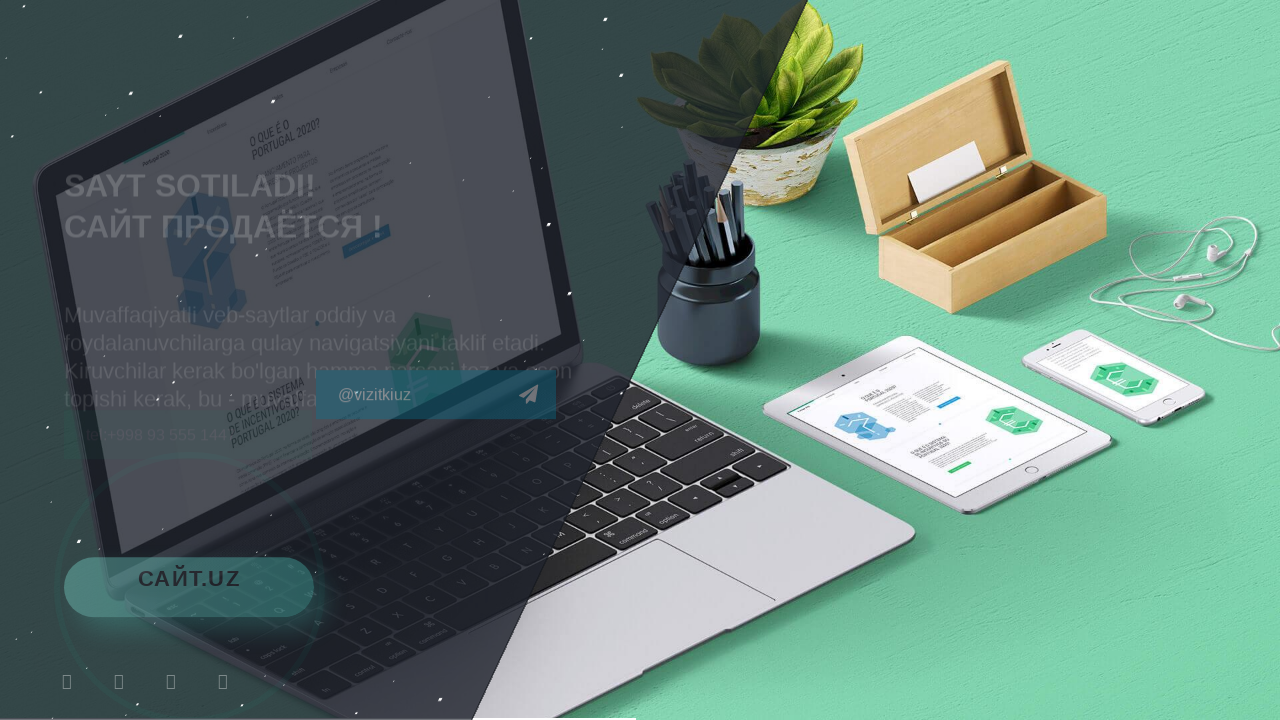

--- FILE ---
content_type: text/html; charset=utf-8
request_url: https://management.uz/?oqaytuiskx-_2
body_size: 2148
content:
<!DOCTYPE html>
<html lang="en-us" class="no-js">

<head>
	<meta charset="utf-8">
	<title></title>
	<meta name="description" content="">
	<meta name="viewport" content="width=device-width, initial-scale=1.0">
	<meta name="author" content="">

	<!-- ================= Favicon ================== -->
	<!-- Standard -->


	<!-- ============== Resources style ============== -->
	<link rel="stylesheet" href="css/style.css" />
	<link rel="stylesheet" href="https://use.fontawesome.com/releases/v5.7.2/css/all.css" />
	<link rel="stylesheet" href="https://cdnjs.cloudflare.com/ajax/libs/normalize/5.0.0/normalize.min.css">
	<!-- Modernizr runs quickly on page load to detect features -->
	<script src="js/modernizr.custom.js"></script>
</head>

<body>

	<!-- Page preloader -->
	<div id="loading">
		<div id="preloader">
			<span></span>
			<span></span>
		</div>
	</div>

	<!-- Overlay and Star effect -->
	<div class="global-overlay">
		<div class="overlay skew-part">

			<div id='stars'></div>
			<div id='stars2'></div>
			<div id='stars3'></div>

		</div>
	</div>

	<!-- START - Home/Left Part -->
	<section id="left-side">

		<!-- Your logo -->


		<div class="content">

			<h1 class="text-intro opacity-0">SAYT SOTILADI!<br>
				САЙТ ПРОДАЁТСЯ !
			</h1>

			<h2 class="text-intro opacity-0">Muvaffaqiyatli veb-saytlar oddiy va foydalanuvchilarga qulay navigatsiyani
				taklif etadi. Kiruvchilar kerak bo'lgan hamma narsani tez va oson topishi kerak, bu - muvaffaqiyat!
			</h2>
		

			<div class="container">
				<div class="row">
				

					<div class="col-sm">
						<a href="tel:+998935551447" class="button  phone text-intro opacity-0">
							tel:+998 93 555 1447
						</a> 
						<a href="https://telegram.me/vizitkiuz" target="_blank" class="button email"> @vizitkiuz</a>
					</div>
				</br>


					<div class="col-sm">
						<a href="http://xn--d1acufc5f.uz/" target="_blank" data-target="right-side"
							class="bn light-btn text-intro opacity-0">
							
							<span></span>
							<span></span>
							<span></span>
							<span></span>
							<p id="txt0"></p>


							<p id="txt2"></p>
						</a>

					</div>
				</div>

				<div class="row">
					<div class="col">
						<h2 id="txt1" class="text-intro opacity-0" style="margin-bottom:5px; margin-top:2px;"></h2> <a
							href="http://xn--80aswg.uz/" target="_blank" id="web" data-target="right-side" class="light-btn text-intro">САЙТ.UZ</a>
					</div>
				</div>

			</div>
			
		</div>

		<!-- Social icons -->
		<div class="social-icons">

			<a href="#"><i class="fa fa-facebook"></i></a>
			<a href="#"><i class="fa fa-twitter"></i></a>
			<a href="#"><i class="fa fa-google-plus"></i></a>
			<a href="#"><i class="fa fa-linkedin"></i></a>

		</div>

	</section>
	<!-- END - Home/Left Part -->

	<!-- START - More Informations/Right Part -->

	<!-- START - More Informations/Right Part -->

	<!-- Button Cross to close the More Informations/Right Part -->

	<!-- END - Newsletter Popup -->

	<!-- Root element of PhotoSwipe, the gallery. Must have class pswp. -->
	<div class="pswp" tabindex="-1" role="dialog" aria-hidden="true">

		<!-- Background of PhotoSwipe. 
	        	It's a separate element as animating opacity is faster than rgba(). -->
		<div class="pswp__bg"></div>

		<!-- Slides wrapper with overflow:hidden. -->
		<div class="pswp__scroll-wrap">

			<!-- Container that holds slides. 
		            PhotoSwipe keeps only 3 of them in the DOM to save memory.
		            Don't modify these 3 pswp__item elements, data is added later on. -->
			<div class="pswp__container">
				<div class="pswp__item"></div>
				<div class="pswp__item"></div>
				<div class="pswp__item"></div>
			</div>

			<!-- Default (PhotoSwipeUI_Default) interface on top of sliding area. Can be changed. -->
			<div class="pswp__ui pswp__ui--hidden">

				<div class="pswp__top-bar">

					<!--  Controls are self-explanatory. Order can be changed. -->

					<div class="pswp__counter"></div>

					<button class="pswp__button pswp__button--close" title="Close (Esc)"></button>

					<button class="pswp__button pswp__button--share" title="Share"></button>

					<button class="pswp__button pswp__button--fs" title="Toggle fullscreen"></button>

					<button class="pswp__button pswp__button--zoom" title="Zoom in/out"></button>

					<!-- Preloader demo http://codepen.io/dimsemenov/pen/yyBWoR -->
					<!-- element will get class pswp__preloader--active when preloader is running -->
					<div class="pswp__preloader">
						<div class="pswp__preloader__icn">
							<div class="pswp__preloader__cut">
								<div class="pswp__preloader__donut"></div>
							</div>
						</div>
					</div>

				</div>

				<div class="pswp__share-modal pswp__share-modal--hidden pswp__single-tap">
					<div class="pswp__share-tooltip"></div>
				</div>

				<button class="pswp__button pswp__button--arrow--left" title="Previous (arrow left)">
				</button>

				<button class="pswp__button pswp__button--arrow--right" title="Next (arrow right)">
				</button>

				<div class="pswp__caption">
					<div class="pswp__caption__center"></div>
				</div>

			</div>

		</div>

	</div>
	<!-- /. Root element of PhotoSwipe. Must have class pswp. -->

	<!-- ///////////////////\\\\\\\\\\\\\\\\\\\ -->
	<!-- ********** Resources jQuery ********** -->
	<!-- \\\\\\\\\\\\\\\\\\\/////////////////// -->

	<!-- * Libraries jQuery, Easing and Bootstrap - Be careful to not remove them * -->
	<script src="js/jquery.min.js"></script>
	<script src="js/jquery.easings.min.js"></script>
	<script src="js/bootstrap.min.js"></script>

	<!-- PhotoSwipe Core JS file -->
	<script src="js/velocity.min.js"></script>

	<!-- PhotoSwipe UI JS file -->
	<!-- <script src="js/velocity.ui.min.js"></script>  -->

	<!-- Newsletter plugin -->
	<script src="js/notifyMe.js"></script>

	<!-- Contact form plugin
	<script src="js/contact-me.js"></script> -->

	<!-- Slideshow/Image plugin -->
	<script src="js/vegas.js"></script>

	<!-- Scroll plugin -->
	<!-- <script src="js/jquery.mousewheel.js"></script> -->

	<!-- Custom Scrollbar plugin -->
	<!-- <script src="js/jquery.mCustomScrollbar.js"></script> -->

	<!-- Popup Newsletter Form
	<script src="js/classie.js"></script>
	<script src="js/dialogFx.js"></script> -->

	<!-- PhotoSwipe Core JS file -->
	<script src="js/photoswipe.js"></script>

	<!-- PhotoSwipe UI JS file -->
	<script src="js/photoswipe-ui-default.js"></script>

	<!-- Main JS File -->
	<script src="js/main.js"></script>

	<!--[if lt IE 10]><script type="text/javascript" src="js/placeholder.js"></script><![endif]-->

</body>

</html>

--- FILE ---
content_type: text/css
request_url: https://management.uz/css/style.css
body_size: 15669
content:
/*
* PHLY - Versatile Coming Soon Template
* Build Date: October 2015
* Author: Madeon08
* Copyright (C) 2015 Madeon08
* This is a premium product available exclusively here : http://themeforest.net/user/Madeon08/portfolio
*/
/*  TABLE OF CONTENTS
    ---------------------------
    *. @Import & Reset
    1. Generic styles
    2. Home
    3. More Informations
    4. Newsletter
    5. Contact
    6. Social Icons
    7. Footer/Copyright
    8. Media Queries
*/
/* ------------------------------------- */
/* *. @Import & Reset .................. */
/* ------------------------------------- */
/* http://bourbon.io/ Sass Mixin Library */
/* custom CSS files */
@import url(font-awesome.min.css);
@import url(ionicons.min.css);
@import url(bootstrap.min.css);
@import url(animate.css);
@import url(photoswipe.css);
@import url(default-skin/default-skin.css);
@import url(jquery.mCustomScrollbar.css);
@import url(vegas.css);

/* Google Fonts */
@import url("http://fonts.googleapis.com/css?family=Montserrat:400,700");
@import url("http://fonts.googleapis.com/css?family=Open+Sans:400,300,600,700");
@import url("https://fonts.googleapis.com/css?family=Raleway:400");
/*
* http://meyerweb.com/eric/tools/css/reset/ 
* v2.0 | 20110126
* License: none (public domain)
*/
html, body, div, span, applet, object, iframe,
h1, h2, h3, h4, h5, h6, p, blockquote, pre,
a, abbr, acronym, address, big, cite, code,
del, dfn, em, img, ins, kbd, q, s, samp,
small, strike, strong, sub, sup, tt, var,
b, u, i, center,
dl, dt, dd, ol, ul, li,
fieldset, form, label, legend,
table, caption, tbody, tfoot, thead, tr, th, td,
article, aside, canvas, details, embed,
figure, figcaption, footer, header, hgroup,
menu, nav, output, ruby, section, summary,
time, mark, audio, video {
  margin: 0;
  padding: 0;
  border: 0;
  font-size: 100%;
  font: inherit;
  vertical-align: baseline;
}

/* HTML5 display-role reset for older browsers */
article, aside, details, figcaption, figure,
footer, header, hgroup, menu, nav, section, main {
  display: block;
}

body {
  line-height: 1;
}

ol, ul {
  list-style: none;
}

blockquote, q {
  quotes: none;
}

blockquote:before, blockquote:after,
q:before, q:after {
  content: '';
  content: none;
}

table {
  border-collapse: collapse;
  border-spacing: 0;
}

/* .Phone {
  position: relative;
  display: block;
  margin: 0;
  width: 0.2em;
  height: 0.2em;
  font-size: 25vmin;
  background-color: #3498db;
  border-radius: 0.5em;
  box-shadow: 0 0 0 0em rgba(52, 152, 219, 0), 0em 0.05em 0.1em rgba(0, 0, 0, 0.2);
  -webkit-transform: translate3d(0, 0, 0) scale(1);
          transform: translate3d(0, 0, 0) scale(1);
}

.Phone::before,
.Phone::after {
  position: absolute;
  content: "";
}

.Phone::before {
  top: 0;
  left: 0;
  width: 0.2em;
  height: 0.2em;
  background-color: rgba(255, 255, 255, 0.1);
  border-radius: 100%;
  opacity: 1;
  -webkit-transform: translate3d(0, 0, 0) scale(0);
          transform: translate3d(0, 0, 0) scale(0);
}

.Phone::after {
  top: 0.05em;
  left: 0.05em;
  width: 0.1em;
  height: 0.1em;
  background: url([data-uri]);
  background-position: 50% 50%;
  background-repeat: no-repeat;
  background-size: cover;
  -webkit-transform: translate3d(0, 0, 0);
          transform: translate3d(0, 0, 0);
}

.Phone.is-animating {
  -webkit-animation: phone-outer 3000ms infinite;
          animation: phone-outer 3000ms infinite;
}
.Phone.is-animating::before {
  -webkit-animation: phone-inner 3000ms infinite;
          animation: phone-inner 3000ms infinite;
}
.Phone.is-animating::after {
  -webkit-animation: phone-icon 3000ms infinite;
          animation: phone-icon 3000ms infinite;
}

@-webkit-keyframes phone-outer {
  0% {
    -webkit-transform: translate3d(0, 0, 0) scale(1);
            transform: translate3d(0, 0, 0) scale(1);
    box-shadow: 0 0 0 0em rgba(52, 152, 219, 0), 0em 0.05em 0.1em rgba(0, 0, 0, 0.2);
  }
  33.3333% {
    -webkit-transform: translate3d(0, 0, 0) scale(1.1);
            transform: translate3d(0, 0, 0) scale(1.1);
    box-shadow: 0 0 0 0em rgba(52, 152, 219, 0.1), 0em 0.05em 0.1em rgba(0, 0, 0, 0.5);
  }
  66.6666% {
    -webkit-transform: translate3d(0, 0, 0) scale(1);
            transform: translate3d(0, 0, 0) scale(1);
    box-shadow: 0 0 0 0.5em rgba(52, 152, 219, 0), 0em 0.05em 0.1em rgba(0, 0, 0, 0.2);
  }
  100% {
    -webkit-transform: translate3d(0, 0, 0) scale(1);
            transform: translate3d(0, 0, 0) scale(1);
    box-shadow: 0 0 0 0em rgba(52, 152, 219, 0), 0em 0.05em 0.1em rgba(0, 0, 0, 0.2);
  }
}

@keyframes phone-outer {
  0% {
    -webkit-transform: translate3d(0, 0, 0) scale(1);
            transform: translate3d(0, 0, 0) scale(1);
    box-shadow: 0 0 0 0em rgba(52, 152, 219, 0), 0em 0.05em 0.1em rgba(0, 0, 0, 0.2);
  }
  33.3333% {
    -webkit-transform: translate3d(0, 0, 0) scale(1.1);
            transform: translate3d(0, 0, 0) scale(1.1);
    box-shadow: 0 0 0 0em rgba(52, 152, 219, 0.1), 0em 0.05em 0.1em rgba(0, 0, 0, 0.5);
  }
  66.6666% {
    -webkit-transform: translate3d(0, 0, 0) scale(1);
            transform: translate3d(0, 0, 0) scale(1);
    box-shadow: 0 0 0 0.5em rgba(52, 152, 219, 0), 0em 0.05em 0.1em rgba(0, 0, 0, 0.2);
  }
  100% {
    -webkit-transform: translate3d(0, 0, 0) scale(1);
            transform: translate3d(0, 0, 0) scale(1);
    box-shadow: 0 0 0 0em rgba(52, 152, 219, 0), 0em 0.05em 0.1em rgba(0, 0, 0, 0.2);
  }
}
@-webkit-keyframes phone-inner {
  0% {
    opacity: 1;
    -webkit-transform: translate3d(0, 0, 0) scale(0);
            transform: translate3d(0, 0, 0) scale(0);
  }
  33.3333% {
    opacity: 1;
    -webkit-transform: translate3d(0, 0, 0) scale(0.9);
            transform: translate3d(0, 0, 0) scale(0.9);
  }
  66.6666% {
    opacity: 0;
    -webkit-transform: translate3d(0, 0, 0) scale(0);
            transform: translate3d(0, 0, 0) scale(0);
  }
  100% {
    opacity: 0;
    -webkit-transform: translate3d(0, 0, 0) scale(0);
            transform: translate3d(0, 0, 0) scale(0);
  }
}
@keyframes phone-inner {
  0% {
    opacity: 1;
    -webkit-transform: translate3d(0, 0, 0) scale(0);
            transform: translate3d(0, 0, 0) scale(0);
  }
  33.3333% {
    opacity: 1;
    -webkit-transform: translate3d(0, 0, 0) scale(0.9);
            transform: translate3d(0, 0, 0) scale(0.9);
  }
  66.6666% {
    opacity: 0;
    -webkit-transform: translate3d(0, 0, 0) scale(0);
            transform: translate3d(0, 0, 0) scale(0);
  }
  100% {
    opacity: 0;
    -webkit-transform: translate3d(0, 0, 0) scale(0);
            transform: translate3d(0, 0, 0) scale(0);
  }
}
@-webkit-keyframes phone-icon {
  0% {
    -webkit-transform: translate3d(0em, 0, 0);
            transform: translate3d(0em, 0, 0);
  }
  2% {
    -webkit-transform: translate3d(0.01em, 0, 0);
            transform: translate3d(0.01em, 0, 0);
  }
  4% {
    -webkit-transform: translate3d(-0.01em, 0, 0);
            transform: translate3d(-0.01em, 0, 0);
  }
  6% {
    -webkit-transform: translate3d(0.01em, 0, 0);
            transform: translate3d(0.01em, 0, 0);
  }
  8% {
    -webkit-transform: translate3d(-0.01em, 0, 0);
            transform: translate3d(-0.01em, 0, 0);
  }
  10% {
    -webkit-transform: translate3d(0.01em, 0, 0);
            transform: translate3d(0.01em, 0, 0);
  }
  12% {
    -webkit-transform: translate3d(-0.01em, 0, 0);
            transform: translate3d(-0.01em, 0, 0);
  }
  14% {
    -webkit-transform: translate3d(0.01em, 0, 0);
            transform: translate3d(0.01em, 0, 0);
  }
  16% {
    -webkit-transform: translate3d(-0.01em, 0, 0);
            transform: translate3d(-0.01em, 0, 0);
  }
  18% {
    -webkit-transform: translate3d(0.01em, 0, 0);
            transform: translate3d(0.01em, 0, 0);
  }
  20% {
    -webkit-transform: translate3d(-0.01em, 0, 0);
            transform: translate3d(-0.01em, 0, 0);
  }
  22% {
    -webkit-transform: translate3d(0.01em, 0, 0);
            transform: translate3d(0.01em, 0, 0);
  }
  24% {
    -webkit-transform: translate3d(-0.01em, 0, 0);
            transform: translate3d(-0.01em, 0, 0);
  }
  26% {
    -webkit-transform: translate3d(0.01em, 0, 0);
            transform: translate3d(0.01em, 0, 0);
  }
  28% {
    -webkit-transform: translate3d(-0.01em, 0, 0);
            transform: translate3d(-0.01em, 0, 0);
  }
  30% {
    -webkit-transform: translate3d(0.01em, 0, 0);
            transform: translate3d(0.01em, 0, 0);
  }
  32% {
    -webkit-transform: translate3d(-0.01em, 0, 0);
            transform: translate3d(-0.01em, 0, 0);
  }
  34% {
    -webkit-transform: translate3d(0.01em, 0, 0);
            transform: translate3d(0.01em, 0, 0);
  }
  36% {
    -webkit-transform: translate3d(-0.01em, 0, 0);
            transform: translate3d(-0.01em, 0, 0);
  }
  38% {
    -webkit-transform: translate3d(0.01em, 0, 0);
            transform: translate3d(0.01em, 0, 0);
  }
  40% {
    -webkit-transform: translate3d(-0.01em, 0, 0);
            transform: translate3d(-0.01em, 0, 0);
  }
  42% {
    -webkit-transform: translate3d(0.01em, 0, 0);
            transform: translate3d(0.01em, 0, 0);
  }
  44% {
    -webkit-transform: translate3d(-0.01em, 0, 0);
            transform: translate3d(-0.01em, 0, 0);
  }
  46% {
    -webkit-transform: translate3d(0em, 0, 0);
            transform: translate3d(0em, 0, 0);
  }
}
@keyframes phone-icon {
  0% {
    -webkit-transform: translate3d(0em, 0, 0);
            transform: translate3d(0em, 0, 0);
  }
  2% {
    -webkit-transform: translate3d(0.01em, 0, 0);
            transform: translate3d(0.01em, 0, 0);
  }
  4% {
    -webkit-transform: translate3d(-0.01em, 0, 0);
            transform: translate3d(-0.01em, 0, 0);
  }
  6% {
    -webkit-transform: translate3d(0.01em, 0, 0);
            transform: translate3d(0.01em, 0, 0);
  }
  8% {
    -webkit-transform: translate3d(-0.01em, 0, 0);
            transform: translate3d(-0.01em, 0, 0);
  }
  10% {
    -webkit-transform: translate3d(0.01em, 0, 0);
            transform: translate3d(0.01em, 0, 0);
  }
  12% {
    -webkit-transform: translate3d(-0.01em, 0, 0);
            transform: translate3d(-0.01em, 0, 0);
  }
  14% {
    -webkit-transform: translate3d(0.01em, 0, 0);
            transform: translate3d(0.01em, 0, 0);
  }
  16% {
    -webkit-transform: translate3d(-0.01em, 0, 0);
            transform: translate3d(-0.01em, 0, 0);
  }
  18% {
    -webkit-transform: translate3d(0.01em, 0, 0);
            transform: translate3d(0.01em, 0, 0);
  }
  20% {
    -webkit-transform: translate3d(-0.01em, 0, 0);
            transform: translate3d(-0.01em, 0, 0);
  }
  22% {
    -webkit-transform: translate3d(0.01em, 0, 0);
            transform: translate3d(0.01em, 0, 0);
  }
  24% {
    -webkit-transform: translate3d(-0.01em, 0, 0);
            transform: translate3d(-0.01em, 0, 0);
  }
  26% {
    -webkit-transform: translate3d(0.01em, 0, 0);
            transform: translate3d(0.01em, 0, 0);
  }
  28% {
    -webkit-transform: translate3d(-0.01em, 0, 0);
            transform: translate3d(-0.01em, 0, 0);
  }
  30% {
    -webkit-transform: translate3d(0.01em, 0, 0);
            transform: translate3d(0.01em, 0, 0);
  }
  32% {
    -webkit-transform: translate3d(-0.01em, 0, 0);
            transform: translate3d(-0.01em, 0, 0);
  }
  34% {
    -webkit-transform: translate3d(0.01em, 0, 0);
            transform: translate3d(0.01em, 0, 0);
  }
  36% {
    -webkit-transform: translate3d(-0.01em, 0, 0);
            transform: translate3d(-0.01em, 0, 0);
  }
  38% {
    -webkit-transform: translate3d(0.01em, 0, 0);
            transform: translate3d(0.01em, 0, 0);
  }
  40% {
    -webkit-transform: translate3d(-0.01em, 0, 0);
            transform: translate3d(-0.01em, 0, 0);
  }
  42% {
    -webkit-transform: translate3d(0.01em, 0, 0);
            transform: translate3d(0.01em, 0, 0);
  }
  44% {
    -webkit-transform: translate3d(-0.01em, 0, 0);
            transform: translate3d(-0.01em, 0, 0);
  }
  46% {
    -webkit-transform: translate3d(0em, 0, 0);
            transform: translate3d(0em, 0, 0);
  }
} */

.button {
  display: inline-block;
  font-family: "Montserrat", "Trebuchet MS", Helvetica, sans-serif;
  -webkit-font-smoothing: antialiased;
  position: relative;
  padding: .8em 1.4em;
  padding-right: 4.7em;
  background: #009ED8;
  border: none;
  color: white;
  transition: .2s;
}
.button:before,
.button:after {
    position: absolute;
    top: 0;
    bottom: 0;
    right: 0;
    padding-top: inherit;
    padding-bottom: inherit;
    width: 2.8em;
    content: "\00a0";
    font-family: 'FontAwesome', sans-serif;
    font-size: 1.2em;
    text-align: center;
    
    transition: .2s;
    transform-origin: 50% 60%;
  }
.button:before {
    background: fadeout(#000, 90%);
  }
.button:hover {
    background: darken(#009ED8, 10%);
    color:white;
  }
.button:active,
.button:focus {
    background: darken(#009ED8, 30%);
    outline: none;
  }


.button {
  min-width: 15em;
}

.phone { 
  background: #139675;
}
.phone:hover {
    background: darken(#139675, 10%);
    color: white;
  }
.phone:active,
.phone:focus {
    background: darken(#139675, 20%);
   
  }
.phone:after {
    content: "\F095";
  }
.phone:hover:after {
    -webkit-animation: wiggle .05s alternate ease infinite;
    animation: wiggle .05s alternate ease infinite;
  }
  @-webkit-keyframes wiggle {
    from { -webkit-transform: rotate(0deg); }
    to   { -webkit-transform: rotate(30deg); }
  }
  @keyframes wiggle {
    from { transform: rotate(0deg); }
    to   { transform: rotate(30deg); }
  }

  .email {
    background: #077996;
  }
  .email:hover {
      background: darken(#077996, 10%);
    }
  .email:active,
  .email:focus {
      background: darken(#077996, 20%);
    }
  .email:after {
      content: "\f1d8";
    }
  .email:hover:after {
      -webkit-animation: none;
      -webkit-transform: skew(-20deg);
      animation: none;
      transform: skew(-20deg);
      text-indent: .1em;
    }
  
  

.pulse i {
  color: #fff
}

.pulse {
  height: 60px;
  width: 60px;
  background-color: orange;
  border-radius: 50%;
  display: flex;
  justify-content: center;
  align-items: center;
  position: relative
}

.pulse::before {
  content: "";
  position: absolute;
  border: 1px solid orange;
  width: calc(100% + 20px);
  height: calc(100% + 20px);
  border-radius: 50%;
  animation: pulse 1s linear infinite
}

.pulse::after {
  content: "";
  position: absolute;
  border: 1px solid ORANGE;
  width: calc(100% + 20px);
  height: calc(100% + 20px);
  border-radius: 50%;
  animation: pulse 1s linear infinite;
  animation-delay: 0.3s
}

@keyframes pulse {
  0% {
      transform: scale(0.5);
      opacity: 0
  }

  50% {
      transform: scale(1);
      opacity: 1
  }

  100% {
      transform: scale(1.3);
      opacity: 0
  }
}

.bn{
	position: relative;
	
	transform: translate(-50%,-50%);
	text-transform: uppercase;
	color: #f05416;
	padding: 30px 60px;
	font-size: 20px;
	letter-spacing: 2px;
	text-decoration: none;
	box-shadow: 0 20px 50px rgba(255,255,255,0.05);
	overflow: hidden;

}

.bn:before{
	position: relative;
	top: 2px;
	left: 2px;
	bottom: 2px;
	content: '';
	width: 50%;
	background: rgba(255,255,255,0.05);
}

.bn span:nth-child(1){
	position: absolute;
	top: 0;
	left: 0;
	width: 100%;
	height: 6px;
	background: linear-gradient(to right, #e4e127, #00c8aa);
	animation: animate1 2s linear infinite;
}

@keyframes animate1{
	0%{
		transform: translateX(-100%);
	}

	100%{
		transform: translateX(100%);
	}
}

.bn span:nth-child(2){
	position: absolute;
	top: 0;
	right: 0;
	width: 6px;
	height: 100%;
	background: linear-gradient(to bottom, #e4e127, #00c8aa);
	animation: animate2 2s linear infinite;
	animation-delay: 1s;
}

@keyframes animate2{
	0%{
		transform: translateY(-100%);
	}

	100%{
		transform: translateY(100%);
	}
}

.bn span:nth-child(3){
	position: absolute;
	bottom: 0;
	left: 0;
	width: 100%;
	height: 6px;
	background: linear-gradient(to left, #e4e127, #00c8aa);
	animation: animate3 2s linear infinite;
}

@keyframes animate3{
	0%{
		transform: translateX(100%);
	}

	100%{
		transform: translateX(-100%);
	}
}

.bn span:nth-child(4){
	position: absolute;
	top: 0;
	left: 0;
	width: 6px;
	height: 100%;
	background: linear-gradient(to top, #e4e127, #00c8aa);
	animation: animate4 2s linear infinite;
	animation-delay: 1s;
}

@keyframes animate4{
	0%{
		transform: translateY(100%);
	}

	100%{
		transform: translateY(-100%);
	}
}



#txt2::before{
  content: 'Bizning ishlarimiz';
  font-size: 120%;
  animation-name: head2;
  animation-duration: 15s;
  animation-iteration-count: infinite;
}

@keyframes head2 {
  0% {font-size:100%; opacity:1;}
  25% {font-size:100%; opacity:0;}
  50% {font-size:100%; opacity:1;}
  65% {font-size:100%; opacity:0;}
  80% {font-size:100%; opacity:1; content: "\00a0\00a0\00a0Наши работы\00a0\00a0\00a0 "}
  90% {font-size:100%; opacity:0;}
  100% {font-size:100%;opacity:1; content: "Bizning Ishlarimiz"}
}

#txt0::before{
  content: 'Buyerni bosing:';
  font-size: 100%;
  animation-name: head0;
  animation-duration: 15s;
  animation-iteration-count: infinite;
}

@keyframes head0 {
  0% {font-size:90%; opacity:1;}
  25% {font-size:90%; opacity:0;}
  50% {font-size:90%; opacity:1;}
  65% {font-size:90%; opacity:0;}
  80% {font-size:90%; opacity:1; content: "\00a0\00a0\00a0Кликните сюда:\00a0\00a0\00a0"}
  90% {font-size:90%; opacity:0;}
  100% {font-size:90%;opacity:1; content: "Buyerni bosing:"}
}

#txt1::before{
  content: 'Dasturchilar jamoasi';
  font-size: 100%;
  animation-name: head1;
  animation-duration: 10s;
  animation-iteration-count: infinite;
}

@keyframes head1 {
  0% {font-size:100%; opacity:1;}
  25% {font-size:100%; opacity:0;}
  50% {font-size:100%; opacity:1;}
  65% {font-size:100%; opacity:0;}
  80% {font-size:100%; opacity:1; content: "Команда программистов"}
  90% {font-size:100%; opacity:0;}
  100% {font-size:100%;opacity:1; content: "Dasturchilar jamoasi"}
}

/*Button style*/

#web {
  min-width: 250px;
  min-height: 60px;
  font-family: 'Nunito', sans-serif;
  font-size: 22px;
  text-transform: uppercase;
  text-align: center;
  letter-spacing: 1.3px;
  font-weight: 700;
  color: #313133;
  background: #4FD1C5;
  background: linear-gradient(90deg, rgba(129,230,217,1) 0%, rgba(79,209,197,1) 100%);
  border: none;
  border-radius: 1000px;
  box-shadow: 12px 12px 24px rgba(79,209,197,.64);
  transition: all 0.3s ease-in-out 0s;
  cursor: pointer;
  outline: none;
  position: relative;
  padding: 10px;
  }

#web::before {
content: '';
  border-radius: 1000px;
  min-width: calc(250px + 12px);
  min-height: calc(60px + 12px);
  border: 6px solid #00FFCB;
  box-shadow: 0 0 60px rgba(0,255,203,.64);
  position: absolute;
  top: 50%;
  left: 50%;
  transform: translate(-50%, -50%);
  opacity: 0;
  transition: all .3s ease-in-out 0s;
}

#web:hover, #web:focus {
  color: #313133;
  transform: translateY(-6px);
}

#web:hover::before, #web:focus::before {
  opacity: 1;
}

#web::after {
  content: '';
  width: 30px; height: 30px;
  border-radius: 100%;
  border: 6px solid #00FFCB;
  position: absolute;
  z-index: -1;
  top: 50%;
  left: 50%;
  transform: translate(-50%, -50%);
  animation: ring 1.5s infinite;
}

#web:hover::after, #web:focus::after {
  animation: none;
  display: none;
}

@keyframes ring {
  0% {
    width: 30px;
    height: 30px;
    opacity: 1;
  }
  100% {
    width: 300px;
    height: 300px;
    opacity: 0;
  }
}

/* ------------------------------------- */
/* Preloader styles .................... */
/* ------------------------------------- */
#loading {
  width: 100vw;
  height: 100vh;
  background: #20232D;
  position: fixed;
  z-index: 999;
}
#loading #preloader {
  position: relative;
  width: 100%;
  height: 80px;
  top: calc(50% - 50px);
  text-align: center;
  margin: 0 auto;
}
#loading #preloader:after {
  content: "Phly is loading";
  /* Text under the circles */
  position: absolute;
  text-transform: uppercase;
  font-size: 12px;
  font-weight: 400;
  color: #4d515f;
  letter-spacing: 1px;
  font-family: Montserrat, "Helvetica Neue", "Lucida Grande", Arial, Verdana, sans-serif;
  top: 90px;
  width: 100%;
  left: 0;
  right: 0;
  height: 1px;
  text-align: center;
}
#loading #preloader span {
  position: absolute;
  border: 8px solid #00c8aa;
  border-top: 8px solid transparent;
  border-radius: 999px;
}
#loading #preloader span:nth-child(1) {
  width: 80px;
  height: 80px;
  left: calc(50% - 40px);
  -webkit-animation: spin-1 1s infinite ease;
  -moz-animation: spin-1 1s infinite ease;
  animation: spin-1 1s infinite ease;
}
#loading #preloader span:nth-child(2) {
  top: 20px;
  left: calc(50% - 20px);
  width: 40px;
  height: 40px;
  -webkit-animation: spin-2 1s infinite ease;
  -moz-animation: spin-2 1s infinite ease;
  animation: spin-2 1s infinite ease;
}

@-webkit-keyframes spin-1 {
  0% {
    -webkit-transform: rotate(360deg);
    opacity: 1;
  }
  50% {
    -webkit-transform: rotate(180deg);
    opacity: 0.5;
  }
  100% {
    -webkit-transform: rotate(0deg);
    opacity: 1;
  }
}
@-moz-keyframes spin-1 {
  0% {
    -moz-transform: rotate(360deg);
    opacity: 1;
  }
  50% {
    -moz-transform: rotate(180deg);
    opacity: 0.5;
  }
  100% {
    -moz-transform: rotate(0deg);
    opacity: 1;
  }
}
@keyframes spin-1 {
  0% {
    -webkit-transform: rotate(360deg);
    -moz-transform: rotate(360deg);
    -ms-transform: rotate(360deg);
    -o-transform: rotate(360deg);
    transform: rotate(360deg);
    opacity: 1;
  }
  50% {
    -webkit-transform: rotate(180deg);
    -moz-transform: rotate(180deg);
    -ms-transform: rotate(180deg);
    -o-transform: rotate(180deg);
    transform: rotate(180deg);
    opacity: 0.5;
  }
  100% {
    -webkit-transform: rotate(0deg);
    -moz-transform: rotate(0deg);
    -ms-transform: rotate(0deg);
    -o-transform: rotate(0deg);
    transform: rotate(0deg);
    opacity: 1;
  }
}
@-webkit-keyframes spin-2 {
  0% {
    -webkit-transform: rotate(0deg);
    opacity: 0.5;
  }
  50% {
    -webkit-transform: rotate(180deg);
    opacity: 1;
  }
  100% {
    -webkit-transform: rotate(360deg);
    opacity: 0.5;
  }
}
@-moz-keyframes spin-2 {
  0% {
    -moz-transform: rotate(0deg);
    opacity: 0.5;
  }
  50% {
    -moz-transform: rotate(180deg);
    opacity: 1;
  }
  100% {
    -moz-transform: rotate(360deg);
    opacity: 0.5;
  }
}
@keyframes spin-2 {
  0% {
    -webkit-transform: rotate(0deg);
    -moz-transform: rotate(0deg);
    -ms-transform: rotate(0deg);
    -o-transform: rotate(0deg);
    transform: rotate(0deg);
    opacity: 0.5;
  }
  50% {
    -webkit-transform: rotate(180deg);
    -moz-transform: rotate(180deg);
    -ms-transform: rotate(180deg);
    -o-transform: rotate(180deg);
    transform: rotate(180deg);
    opacity: 1;
  }
  100% {
    -webkit-transform: rotate(360deg);
    -moz-transform: rotate(360deg);
    -ms-transform: rotate(360deg);
    -o-transform: rotate(360deg);
    transform: rotate(360deg);
    opacity: 0.5;
  }
}
/* ------------------------------------- */
/* 1. Generic styles ................... */
/* ------------------------------------- */
body {
  background: #20232D;
  font-family: "Open Sans", "Helvetica Neue", "Lucida Grande", Arial, Verdana, sans-serif;
  color: #FFFFFF;
  -webkit-font-smoothing: antialiased;
  -moz-osx-font-smoothing: grayscale;
  font-weight: 400;
  font-size: 100%;
  line-height: 1.5em;
  position: absolute;
  height: 100%;
}

.scroll-touch {
  overflow-y: auto;
  -webkit-overflow-scrolling: touch;
}

body, html {
  margin: 0;
  padding: 0;
  -webkit-tap-highlight-color: transparent;
  width: 100%;
}

body, input, select, textarea {
  -webkit-transition: all 0.2s cubic-bezier(0.42, 0, 0.58, 1);
  -moz-transition: all 0.2s cubic-bezier(0.42, 0, 0.58, 1);
  -ms-transition: all 0.2s cubic-bezier(0.42, 0, 0.58, 1);
  -o-transition: all 0.2s cubic-bezier(0.42, 0, 0.58, 1);
  transition: all 0.2s cubic-bezier(0.42, 0, 0.58, 1);
}

a {
  -webkit-transition: all 0.2s cubic-bezier(0.42, 0, 0.58, 1);
  -moz-transition: all 0.2s cubic-bezier(0.42, 0, 0.58, 1);
  -ms-transition: all 0.2s cubic-bezier(0.42, 0, 0.58, 1);
  -o-transition: all 0.2s cubic-bezier(0.42, 0, 0.58, 1);
  transition: all 0.2s cubic-bezier(0.42, 0, 0.58, 1);
  cursor: pointer;
  text-decoration: none;
  color: #FFFFFF;
}
a:hover {
  color: #00af94;
  text-decoration: none !important;
  outline: none !important;
}
a:active, a:focus {
  outline: none !important;
  text-decoration: none !important;
  color: #FFFFFF;
}

button {
  -webkit-transition: all 0.2s cubic-bezier(0.42, 0, 0.58, 1);
  -moz-transition: all 0.2s cubic-bezier(0.42, 0, 0.58, 1);
  -ms-transition: all 0.2s cubic-bezier(0.42, 0, 0.58, 1);
  -o-transition: all 0.2s cubic-bezier(0.42, 0, 0.58, 1);
  transition: all 0.2s cubic-bezier(0.42, 0, 0.58, 1);
  cursor: pointer;
}
button:hover, button:active, button:focus {
  outline: none !important;
  text-decoration: none !important;
  color: #2B2D35;
}

strong, b {
  font-weight: 700;
}

em, i {
  font-style: italic;
}

p {
  margin: 0;
  font-size: 1em;
  line-height: 1.6em;
  color: #FFFFFF;
  font-weight: 400;
}

h1, h2, h3, h4, h5, h6 {
  color: #FFFFFF;
  font-weight: 400;
  line-height: 1.3em;
}
h1 a, h2 a, h3 a, h4 a, h5 a, h6 a {
  color: inherit;
  text-decoration: none;
}
h1 small, h2 small, h3 small, h4 small, h5 small, h6 small {
  color: inherit;
}

h1 {
  font-size: 40px;
  font-family: Montserrat, "Helvetica Neue", "Lucida Grande", Arial, Verdana, sans-serif;
  font-weight: 700;
}

h2 {
  font-size: 22px;
  margin-top: 15px;
  margin-bottom: 30px;
}

h3 {
  font-size: 30px;
  margin-bottom: 25px;
}

h4 {
  font-size: 25px;
  margin-bottom: 25px;
}

h5 {
  font-size: 20px;
  margin-bottom: 25px;
}

h6 {
  font-size: 15px;
  margin-bottom: 25px;
}

sub {
  font-size: 0.8em;
  position: relative;
  top: 0.5em;
}

sup {
  font-size: 0.8em;
  position: relative;
  top: -0.5em;
}

.clear {
  clear: both;
}

.display-none {
  display: none !important;
}

.align-left {
  text-align: left;
}

.align-center {
  text-align: center;
}

.align-right {
  text-align: right;
}

.no-margin-bottom {
  margin-bottom: 0;
}

.opacity-0 {
  opacity: 0 !important;
  visibility: hidden !important;
}

.opacity-03 {
  opacity: 0.3 !important;
}

.opacity-1 {
  opacity: 1 !important;
  visibility: visible !important;
}

.index-999 {
  z-index: -999 !important;
}

/* ------------------------------------- */
/* 2. Home ............................. */
/* ------------------------------------- */
.light-btn {
  background: transparent;
  font-weight: 600;
  padding: 0.23em 2em;
  color: #FFFFFF;
  margin-right: 10px;
  border: 2px solid #FFFFFF;
  display: block;
  float: left;
}
.light-btn:hover {
  background: rgba(32, 35, 45, 0.8);
  color: #2B2D35;
  border-color: #FFFFFF;
}

.action-btn {
  background: #00c8aa;
  font-weight: 600;
  padding: 0.7em 2em;
  color: #FFFFFF;
  border: 1px solid #FFFFFF;
  display: block;
  float: left;
}
.action-btn:hover {
  background: rgba(32, 35, 45, 0.8);
  color: #e7e9f1;
  border-color: #FFFFFF;
}

.global-overlay {
  position: fixed;
  top: 0;
  left: -100vw;
  height: 100%;
  overflow: visible;
  width: 100%;
  opacity: 0;
}

.overlay {
  position: fixed;
  overflow: hidden;
  top: 0;
  left: -50%;
  background: rgba(32, 35, 45, 0.8);
  width: 100%;
  height: 100%;
  -webkit-transition: all 0.5s cubic-bezier(0.7, 0, 0.3, 1);
  -moz-transition: all 0.5s cubic-bezier(0.7, 0, 0.3, 1);
  -ms-transition: all 0.5s cubic-bezier(0.7, 0, 0.3, 1);
  -o-transition: all 0.5s cubic-bezier(0.7, 0, 0.3, 1);
  transition: all 0.5s cubic-bezier(0.7, 0, 0.3, 1);
  border-right: 1px solid #15171e;
}
.overlay.skew-part {
  -webkit-transform: skew(-25deg, 0deg);
  -moz-transform: skew(-25deg, 0deg);
  -ms-transform: skew(-25deg, 0deg);
  -o-transform: skew(-25deg, 0deg);
  transform: skew(-25deg, 0deg);
}

#stars {
  width: 1px;
  height: 1px;
  margin-left: 25%;
  background: transparent;
  box-shadow: 1024px 2186px #FFF , 1594px 731px #FFF , 307px 989px #FFF , 39px 2174px #FFF , 218px 1294px #FFF , 1140px 689px #FFF , 2297px 83px #FFF , 1199px 1096px #FFF , 1551px 1135px #FFF , 834px 1137px #FFF , 1070px 1367px #FFF , 136px 1315px #FFF , 2197px 851px #FFF , 1875px 951px #FFF , 611px 814px #FFF , 1089px 274px #FFF , 406px 664px #FFF , 88px 927px #FFF , 371px 2404px #FFF , 1004px 1441px #FFF , 2279px 1579px #FFF , 507px 648px #FFF , 1505px 1026px #FFF , 1792px 1918px #FFF , 1960px 293px #FFF , 794px 1724px #FFF , 1745px 17px #FFF , 1848px 126px #FFF , 2443px 990px #FFF , 2194px 2442px #FFF , 2483px 822px #FFF , 1989px 1710px #FFF , 379px 2345px #FFF , 102px 2450px #FFF , 342px 2177px #FFF , 333px 2083px #FFF , 1578px 1012px #FFF , 1879px 2357px #FFF , 2287px 1437px #FFF , 2483px 1047px #FFF , 422px 455px #FFF , 447px 50px #FFF , 151px 61px #FFF , 1663px 2040px #FFF , 567px 494px #FFF , 179px 739px #FFF , 809px 975px #FFF , 972px 1653px #FFF , 2120px 1259px #FFF , 1024px 2475px #FFF , 69px 1096px #FFF , 1757px 1759px #FFF , 2267px 1081px #FFF , 456px 1192px #FFF , 1663px 582px #FFF , 755px 784px #FFF , 733px 933px #FFF , 437px 601px #FFF , 1935px 3px #FFF , 2499px 433px #FFF , 1850px 890px #FFF , 797px 1557px #FFF , 352px 2025px #FFF , 1390px 57px #FFF , 1051px 1512px #FFF , 2359px 1549px #FFF , 395px 30px #FFF , 2276px 140px #FFF , 1263px 652px #FFF , 2039px 886px #FFF , 2494px 710px #FFF , 1397px 60px #FFF , 1421px 793px #FFF , 2065px 590px #FFF , 671px 1573px #FFF , 931px 2328px #FFF , 2263px 2130px #FFF , 1218px 819px #FFF , 2265px 1816px #FFF , 994px 103px #FFF , 129px 1184px #FFF , 1342px 1197px #FFF , 52px 67px #FFF , 1617px 1645px #FFF , 2175px 1949px #FFF , 1400px 1325px #FFF , 1098px 340px #FFF , 2401px 2078px #FFF , 1354px 2349px #FFF , 1917px 739px #FFF , 2498px 883px #FFF , 2240px 2415px #FFF , 524px 1070px #FFF , 2269px 953px #FFF , 368px 1357px #FFF , 1557px 1638px #FFF , 953px 1134px #FFF , 1398px 1751px #FFF , 984px 1215px #FFF , 1858px 73px #FFF , 1863px 498px #FFF , 663px 614px #FFF , 443px 67px #FFF , 2059px 1397px #FFF , 886px 1107px #FFF , 2288px 560px #FFF , 1359px 752px #FFF , 1343px 503px #FFF , 1700px 422px #FFF , 1738px 1910px #FFF , 136px 1942px #FFF , 1903px 1592px #FFF , 418px 2382px #FFF , 2416px 2374px #FFF , 2262px 991px #FFF , 809px 1929px #FFF , 624px 1453px #FFF , 1833px 2318px #FFF , 962px 2013px #FFF , 1506px 2305px #FFF , 2170px 2169px #FFF , 1248px 2262px #FFF , 1769px 720px #FFF , 1600px 1261px #FFF , 2423px 459px #FFF , 1837px 1128px #FFF , 302px 1805px #FFF , 2218px 480px #FFF , 1487px 947px #FFF , 877px 2176px #FFF , 99px 2198px #FFF , 183px 1594px #FFF , 1528px 921px #FFF , 1045px 171px #FFF , 2436px 270px #FFF , 472px 1118px #FFF , 554px 316px #FFF , 163px 2484px #FFF , 2315px 2385px #FFF , 748px 1324px #FFF , 1007px 1342px #FFF , 1598px 1669px #FFF , 2372px 1446px #FFF , 1305px 763px #FFF , 941px 968px #FFF , 756px 257px #FFF , 2239px 1234px #FFF , 439px 1397px #FFF , 2451px 1211px #FFF , 2112px 1249px #FFF , 2343px 1639px #FFF , 27px 29px #FFF , 1155px 289px #FFF , 320px 616px #FFF , 473px 400px #FFF , 1614px 874px #FFF , 654px 1251px #FFF , 531px 2486px #FFF , 1999px 652px #FFF , 185px 157px #FFF , 520px 877px #FFF , 2484px 15px #FFF , 1824px 1662px #FFF , 57px 1489px #FFF , 950px 518px #FFF , 1607px 1783px #FFF , 1277px 830px #FFF , 1791px 2157px #FFF , 2094px 465px #FFF , 878px 1717px #FFF , 1389px 775px #FFF , 867px 2062px #FFF , 1133px 1079px #FFF , 1703px 752px #FFF , 1923px 2016px #FFF , 2056px 1067px #FFF , 2417px 1221px #FFF , 1298px 1512px #FFF , 370px 855px #FFF , 2009px 226px #FFF , 2179px 782px #FFF , 1765px 1385px #FFF , 574px 2262px #FFF , 2033px 8px #FFF , 1790px 730px #FFF , 77px 268px #FFF , 213px 2299px #FFF , 2302px 45px #FFF , 980px 276px #FFF , 310px 1170px #FFF , 1233px 1578px #FFF , 1016px 1052px #FFF , 1864px 2373px #FFF , 1232px 244px #FFF , 2256px 2268px #FFF , 682px 1646px #FFF , 812px 1720px #FFF , 1610px 320px #FFF , 1143px 1758px #FFF , 759px 1243px #FFF , 2484px 362px #FFF , 1228px 94px #FFF , 807px 854px #FFF , 1988px 1926px #FFF , 1687px 314px #FFF , 1129px 609px #FFF , 2454px 1649px #FFF , 2455px 2113px #FFF , 78px 1341px #FFF , 1966px 1057px #FFF , 844px 2300px #FFF , 703px 1722px #FFF , 651px 2267px #FFF , 624px 1989px #FFF , 1657px 1235px #FFF , 1675px 2419px #FFF , 2110px 1721px #FFF , 240px 1142px #FFF , 1811px 709px #FFF , 504px 1983px #FFF , 144px 2161px #FFF , 604px 1747px #FFF , 1582px 234px #FFF , 2366px 595px #FFF , 2337px 2352px #FFF , 1316px 881px #FFF , 244px 2428px #FFF , 2431px 411px #FFF , 877px 2428px #FFF , 1668px 1560px #FFF , 1472px 142px #FFF , 851px 1366px #FFF , 485px 818px #FFF , 216px 756px #FFF , 597px 722px #FFF , 2476px 840px #FFF , 1530px 746px #FFF , 2465px 1028px #FFF , 1214px 247px #FFF , 305px 570px #FFF , 1079px 2385px #FFF , 2340px 150px #FFF , 2278px 1190px #FFF , 936px 1910px #FFF , 83px 1964px #FFF , 1387px 1977px #FFF , 668px 1508px #FFF , 560px 1695px #FFF , 1615px 1106px #FFF , 1715px 2070px #FFF , 676px 654px #FFF , 2014px 894px #FFF , 1739px 1310px #FFF , 1547px 789px #FFF , 2070px 1725px #FFF , 492px 1317px #FFF , 970px 1957px #FFF , 2248px 2132px #FFF , 1169px 227px #FFF , 2140px 420px #FFF , 1101px 2186px #FFF , 534px 348px #FFF , 1834px 1446px #FFF , 11px 2043px #FFF , 403px 137px #FFF , 2043px 291px #FFF , 1475px 1744px #FFF , 700px 1247px #FFF , 2132px 2245px #FFF , 1556px 665px #FFF , 1285px 471px #FFF , 2462px 1186px #FFF , 320px 207px #FFF , 1021px 1919px #FFF , 808px 1878px #FFF , 1922px 2204px #FFF , 1966px 698px #FFF , 312px 2145px #FFF , 1990px 251px #FFF , 2404px 51px #FFF , 406px 748px #FFF , 2253px 1459px #FFF , 1506px 348px #FFF , 1655px 882px #FFF , 1287px 684px #FFF , 407px 2174px #FFF , 2125px 145px #FFF , 2124px 910px #FFF , 204px 2227px #FFF , 2214px 1423px #FFF , 1032px 2272px #FFF , 713px 2091px #FFF , 400px 739px #FFF , 238px 719px #FFF , 2290px 1816px #FFF , 892px 2052px #FFF , 1697px 2296px #FFF , 1792px 207px #FFF , 2378px 1835px #FFF , 1339px 2094px #FFF , 973px 1138px #FFF , 1726px 1827px #FFF , 540px 1081px #FFF , 458px 1359px #FFF , 351px 2023px #FFF , 1479px 1126px #FFF , 659px 1786px #FFF , 2116px 860px #FFF , 231px 1690px #FFF , 133px 2332px #FFF , 460px 2267px #FFF , 2474px 129px #FFF , 2136px 407px #FFF , 964px 2230px #FFF , 181px 1580px #FFF , 2009px 552px #FFF , 1472px 2370px #FFF , 2277px 1961px #FFF , 860px 468px #FFF , 137px 2308px #FFF , 2442px 2326px #FFF , 1304px 2188px #FFF , 1607px 409px #FFF , 1781px 991px #FFF , 2051px 1276px #FFF , 746px 1303px #FFF , 668px 905px #FFF , 938px 1458px #FFF , 510px 1733px #FFF , 1785px 256px #FFF , 732px 775px #FFF , 497px 1993px #FFF , 1956px 218px #FFF , 1622px 1593px #FFF , 616px 1847px #FFF , 2287px 88px #FFF , 331px 1815px #FFF , 1844px 269px #FFF , 139px 357px #FFF , 2351px 1725px #FFF , 885px 2048px #FFF , 739px 460px #FFF , 2329px 1072px #FFF , 2351px 2107px #FFF , 675px 1955px #FFF , 679px 1935px #FFF , 1386px 579px #FFF , 639px 2400px #FFF , 902px 2207px #FFF , 804px 2372px #FFF , 1755px 2397px #FFF , 2411px 92px #FFF , 1419px 1520px #FFF , 1153px 975px #FFF , 234px 1871px #FFF , 1583px 589px #FFF , 1171px 714px #FFF , 884px 1011px #FFF , 56px 1880px #FFF , 771px 2413px #FFF , 478px 1248px #FFF , 2086px 1595px #FFF , 1089px 2008px #FFF , 1812px 2177px #FFF , 1289px 1196px #FFF , 1235px 937px #FFF , 1674px 74px #FFF , 1973px 693px #FFF , 1835px 1149px #FFF , 589px 1783px #FFF , 2248px 1738px #FFF , 2169px 264px #FFF , 1226px 2341px #FFF , 734px 671px #FFF , 366px 215px #FFF , 302px 801px #FFF , 466px 738px #FFF , 1819px 575px #FFF , 2393px 2262px #FFF , 1598px 2137px #FFF , 1284px 2145px #FFF , 2196px 929px #FFF , 2072px 1030px #FFF , 2161px 1476px #FFF , 428px 1430px #FFF , 1989px 1576px #FFF , 672px 2233px #FFF , 116px 1132px #FFF , 1799px 2060px #FFF , 969px 1747px #FFF , 1929px 129px #FFF , 1526px 703px #FFF , 1862px 457px #FFF , 1785px 551px #FFF , 2362px 846px #FFF , 294px 1878px #FFF , 2260px 698px #FFF , 1841px 1178px #FFF , 1734px 121px #FFF , 467px 395px #FFF , 1996px 1658px #FFF , 1044px 1650px #FFF , 638px 1156px #FFF , 1797px 2445px #FFF , 919px 2098px #FFF , 1965px 560px #FFF , 2073px 2422px #FFF , 1211px 1417px #FFF , 884px 2046px #FFF , 666px 651px #FFF , 954px 653px #FFF , 2241px 175px #FFF , 984px 2314px #FFF , 1595px 1235px #FFF , 947px 1627px #FFF , 831px 2007px #FFF , 561px 628px #FFF , 2423px 2004px #FFF , 1472px 871px #FFF , 765px 34px #FFF , 657px 2279px #FFF , 1759px 1688px #FFF , 1140px 1575px #FFF , 1520px 1562px #FFF , 1966px 845px #FFF , 955px 2021px #FFF , 1212px 2479px #FFF , 2091px 2350px #FFF , 2438px 1478px #FFF , 1655px 368px #FFF , 2281px 2481px #FFF , 2356px 1742px #FFF , 832px 1860px #FFF , 1402px 268px #FFF , 311px 214px #FFF , 2056px 1736px #FFF , 1447px 1930px #FFF , 778px 2048px #FFF , 2226px 326px #FFF , 1156px 2052px #FFF , 836px 1901px #FFF , 1682px 924px #FFF , 2434px 669px #FFF , 1597px 2411px #FFF , 1876px 291px #FFF , 150px 496px #FFF , 436px 2132px #FFF , 131px 2299px #FFF , 2476px 2112px #FFF , 1289px 1294px #FFF , 1979px 2152px #FFF , 1975px 1133px #FFF , 1569px 2306px #FFF , 407px 116px #FFF , 214px 2123px #FFF , 733px 2029px #FFF , 1467px 884px #FFF , 462px 1188px #FFF , 1536px 219px #FFF , 2435px 2410px #FFF , 1713px 250px #FFF , 478px 731px #FFF , 1233px 471px #FFF , 239px 1119px #FFF , 2444px 263px #FFF , 115px 2371px #FFF , 561px 1814px #FFF , 151px 2131px #FFF , 2057px 1318px #FFF , 252px 578px #FFF , 1646px 1285px #FFF , 990px 468px #FFF , 1210px 1996px #FFF , 1126px 2155px #FFF , 827px 2091px #FFF , 1947px 2045px #FFF , 1392px 2173px #FFF , 19px 2473px #FFF , 699px 279px #FFF , 1940px 12px #FFF , 191px 1891px #FFF , 1467px 618px #FFF , 802px 419px #FFF , 496px 2092px #FFF , 14px 982px #FFF , 1763px 1205px #FFF , 1265px 2296px #FFF , 1086px 2322px #FFF , 40px 2032px #FFF , 27px 810px #FFF , 1803px 506px #FFF , 1686px 729px #FFF , 900px 1217px #FFF , 1536px 443px #FFF , 852px 1965px #FFF , 185px 1084px #FFF , 374px 1583px #FFF , 2182px 1582px #FFF , 638px 262px #FFF , 1224px 1550px #FFF , 209px 525px #FFF , 686px 196px #FFF , 894px 439px #FFF , 1323px 662px #FFF , 719px 395px #FFF , 721px 1154px #FFF , 2477px 1863px #FFF , 661px 2330px #FFF , 2041px 255px #FFF , 1521px 1960px #FFF , 5px 172px #FFF , 1964px 1506px #FFF , 2117px 1604px #FFF , 321px 498px #FFF , 342px 1504px #FFF , 66px 1226px #FFF , 2290px 519px #FFF , 1912px 631px #FFF , 311px 1577px #FFF , 505px 1112px #FFF , 1792px 1497px #FFF , 862px 2398px #FFF , 351px 1513px #FFF , 2443px 395px #FFF , 2157px 1588px #FFF , 470px 1217px #FFF , 1484px 2218px #FFF , 1138px 1049px #FFF , 1882px 1911px #FFF , 2022px 620px #FFF , 1772px 1650px #FFF , 931px 1805px #FFF , 2097px 2048px #FFF , 283px 2004px #FFF , 1820px 1725px #FFF , 996px 380px #FFF , 129px 1803px #FFF , 84px 2149px #FFF , 106px 121px #FFF , 360px 1221px #FFF , 1298px 426px #FFF , 1587px 708px #FFF , 686px 1724px #FFF , 2167px 1295px #FFF , 9px 2086px #FFF , 2090px 905px #FFF , 1088px 1784px #FFF , 1945px 1817px #FFF , 1755px 1064px #FFF , 2375px 1369px #FFF , 1568px 113px #FFF , 2424px 2263px #FFF , 1589px 1142px #FFF , 1921px 2267px #FFF , 234px 1159px #FFF , 1449px 512px #FFF , 845px 460px #FFF , 907px 1342px #FFF , 1575px 1651px #FFF , 1392px 574px #FFF , 1721px 2216px #FFF , 2272px 1773px #FFF , 1971px 1466px #FFF , 2423px 136px #FFF , 1489px 1539px #FFF , 338px 1333px #FFF , 752px 2399px #FFF , 719px 1444px #FFF , 1805px 910px #FFF , 1235px 2399px #FFF , 1243px 2452px #FFF , 1908px 1405px #FFF , 1359px 901px #FFF , 71px 1643px #FFF , 1175px 894px #FFF , 1372px 510px #FFF , 1239px 299px #FFF , 118px 1625px #FFF , 1690px 149px #FFF , 2470px 2377px #FFF , 550px 767px #FFF , 1606px 1145px #FFF , 137px 1716px #FFF , 40px 2253px #FFF , 304px 1298px #FFF , 1746px 939px #FFF , 924px 997px #FFF , 1718px 512px #FFF , 833px 226px #FFF , 539px 817px #FFF , 787px 1571px #FFF , 972px 1237px #FFF , 1414px 665px #FFF , 1321px 235px #FFF , 791px 2347px #FFF , 1610px 161px #FFF , 64px 2111px #FFF , 43px 1241px #FFF , 1053px 2312px #FFF , 249px 1751px #FFF , 802px 2442px #FFF , 1468px 28px #FFF , 73px 1232px #FFF , 2222px 1702px #FFF , 1305px 691px #FFF , 1781px 1446px #FFF , 777px 148px #FFF , 398px 1828px #FFF , 662px 1173px #FFF , 1330px 1184px #FFF , 10px 157px #FFF , 657px 1750px #FFF , 2388px 319px #FFF , 714px 1616px #FFF , 1164px 1433px #FFF , 510px 1365px #FFF , 2137px 15px #FFF , 1685px 1702px #FFF , 1427px 578px #FFF , 1314px 1359px #FFF , 1357px 1034px #FFF , 2079px 1573px #FFF , 1862px 1992px #FFF , 1270px 459px #FFF , 1206px 550px #FFF , 2387px 1152px #FFF , 585px 2454px #FFF , 1199px 380px #FFF , 402px 1187px #FFF , 599px 1592px #FFF , 2416px 1505px #FFF , 212px 2383px #FFF , 2386px 1142px #FFF , 138px 2173px #FFF , 1395px 268px #FFF , 812px 1820px #FFF , 2132px 982px #FFF , 195px 617px #FFF , 2155px 1190px #FFF , 419px 754px #FFF , 1164px 1351px #FFF , 1473px 9px #FFF , 2471px 227px #FFF , 2409px 352px #FFF , 754px 1383px #FFF , 1474px 2245px #FFF , 594px 94px #FFF , 2296px 1761px #FFF , 1099px 2066px #FFF , 863px 780px #FFF , 2299px 917px #FFF , 754px 290px #FFF , 2417px 1967px #FFF , 2420px 463px #FFF , 2149px 339px #FFF , 1766px 625px #FFF , 1629px 557px #FFF , 979px 175px #FFF , 482px 1794px #FFF , 2179px 1465px #FFF , 267px 2082px #FFF , 1986px 2295px #FFF , 323px 1876px #FFF , 417px 2286px #FFF , 213px 1856px #FFF , 1612px 927px #FFF , 84px 1542px #FFF , 1030px 385px #FFF , 2004px 1253px #FFF , 2231px 1941px #FFF , 803px 2447px #FFF , 149px 2354px #FFF , 2221px 580px #FFF , 32px 764px #FFF , 2343px 2498px #FFF , 1425px 502px #FFF , 1946px 1358px #FFF , 1373px 1398px #FFF , 2329px 970px #FFF , 691px 1628px #FFF , 2292px 1548px #FFF , 524px 1352px #FFF , 1534px 1858px #FFF , 1899px 1384px #FFF , 772px 267px #FFF , 1272px 1431px #FFF , 82px 1579px #FFF , 1539px 2446px #FFF , 749px 2370px #FFF , 1244px 2317px #FFF , 1373px 2457px #FFF , 643px 1042px #FFF , 2099px 1914px #FFF , 1422px 627px #FFF , 776px 1684px #FFF , 1622px 1250px #FFF , 1269px 708px #FFF , 820px 849px #FFF , 1860px 2362px #FFF , 1808px 1860px #FFF;
  -webkit-animation: animStar 50s infinite linear;
  -moz-animation: animStar 50s infinite linear;
  animation: animStar 50s infinite linear;
}
#stars:after {
  content: " ";
  position: absolute;
  top: 2000px;
  width: 1px;
  height: 1px;
  background: transparent;
  box-shadow: 1024px 2186px #FFF , 1594px 731px #FFF , 307px 989px #FFF , 39px 2174px #FFF , 218px 1294px #FFF , 1140px 689px #FFF , 2297px 83px #FFF , 1199px 1096px #FFF , 1551px 1135px #FFF , 834px 1137px #FFF , 1070px 1367px #FFF , 136px 1315px #FFF , 2197px 851px #FFF , 1875px 951px #FFF , 611px 814px #FFF , 1089px 274px #FFF , 406px 664px #FFF , 88px 927px #FFF , 371px 2404px #FFF , 1004px 1441px #FFF , 2279px 1579px #FFF , 507px 648px #FFF , 1505px 1026px #FFF , 1792px 1918px #FFF , 1960px 293px #FFF , 794px 1724px #FFF , 1745px 17px #FFF , 1848px 126px #FFF , 2443px 990px #FFF , 2194px 2442px #FFF , 2483px 822px #FFF , 1989px 1710px #FFF , 379px 2345px #FFF , 102px 2450px #FFF , 342px 2177px #FFF , 333px 2083px #FFF , 1578px 1012px #FFF , 1879px 2357px #FFF , 2287px 1437px #FFF , 2483px 1047px #FFF , 422px 455px #FFF , 447px 50px #FFF , 151px 61px #FFF , 1663px 2040px #FFF , 567px 494px #FFF , 179px 739px #FFF , 809px 975px #FFF , 972px 1653px #FFF , 2120px 1259px #FFF , 1024px 2475px #FFF , 69px 1096px #FFF , 1757px 1759px #FFF , 2267px 1081px #FFF , 456px 1192px #FFF , 1663px 582px #FFF , 755px 784px #FFF , 733px 933px #FFF , 437px 601px #FFF , 1935px 3px #FFF , 2499px 433px #FFF , 1850px 890px #FFF , 797px 1557px #FFF , 352px 2025px #FFF , 1390px 57px #FFF , 1051px 1512px #FFF , 2359px 1549px #FFF , 395px 30px #FFF , 2276px 140px #FFF , 1263px 652px #FFF , 2039px 886px #FFF , 2494px 710px #FFF , 1397px 60px #FFF , 1421px 793px #FFF , 2065px 590px #FFF , 671px 1573px #FFF , 931px 2328px #FFF , 2263px 2130px #FFF , 1218px 819px #FFF , 2265px 1816px #FFF , 994px 103px #FFF , 129px 1184px #FFF , 1342px 1197px #FFF , 52px 67px #FFF , 1617px 1645px #FFF , 2175px 1949px #FFF , 1400px 1325px #FFF , 1098px 340px #FFF , 2401px 2078px #FFF , 1354px 2349px #FFF , 1917px 739px #FFF , 2498px 883px #FFF , 2240px 2415px #FFF , 524px 1070px #FFF , 2269px 953px #FFF , 368px 1357px #FFF , 1557px 1638px #FFF , 953px 1134px #FFF , 1398px 1751px #FFF , 984px 1215px #FFF , 1858px 73px #FFF , 1863px 498px #FFF , 663px 614px #FFF , 443px 67px #FFF , 2059px 1397px #FFF , 886px 1107px #FFF , 2288px 560px #FFF , 1359px 752px #FFF , 1343px 503px #FFF , 1700px 422px #FFF , 1738px 1910px #FFF , 136px 1942px #FFF , 1903px 1592px #FFF , 418px 2382px #FFF , 2416px 2374px #FFF , 2262px 991px #FFF , 809px 1929px #FFF , 624px 1453px #FFF , 1833px 2318px #FFF , 962px 2013px #FFF , 1506px 2305px #FFF , 2170px 2169px #FFF , 1248px 2262px #FFF , 1769px 720px #FFF , 1600px 1261px #FFF , 2423px 459px #FFF , 1837px 1128px #FFF , 302px 1805px #FFF , 2218px 480px #FFF , 1487px 947px #FFF , 877px 2176px #FFF , 99px 2198px #FFF , 183px 1594px #FFF , 1528px 921px #FFF , 1045px 171px #FFF , 2436px 270px #FFF , 472px 1118px #FFF , 554px 316px #FFF , 163px 2484px #FFF , 2315px 2385px #FFF , 748px 1324px #FFF , 1007px 1342px #FFF , 1598px 1669px #FFF , 2372px 1446px #FFF , 1305px 763px #FFF , 941px 968px #FFF , 756px 257px #FFF , 2239px 1234px #FFF , 439px 1397px #FFF , 2451px 1211px #FFF , 2112px 1249px #FFF , 2343px 1639px #FFF , 27px 29px #FFF , 1155px 289px #FFF , 320px 616px #FFF , 473px 400px #FFF , 1614px 874px #FFF , 654px 1251px #FFF , 531px 2486px #FFF , 1999px 652px #FFF , 185px 157px #FFF , 520px 877px #FFF , 2484px 15px #FFF , 1824px 1662px #FFF , 57px 1489px #FFF , 950px 518px #FFF , 1607px 1783px #FFF , 1277px 830px #FFF , 1791px 2157px #FFF , 2094px 465px #FFF , 878px 1717px #FFF , 1389px 775px #FFF , 867px 2062px #FFF , 1133px 1079px #FFF , 1703px 752px #FFF , 1923px 2016px #FFF , 2056px 1067px #FFF , 2417px 1221px #FFF , 1298px 1512px #FFF , 370px 855px #FFF , 2009px 226px #FFF , 2179px 782px #FFF , 1765px 1385px #FFF , 574px 2262px #FFF , 2033px 8px #FFF , 1790px 730px #FFF , 77px 268px #FFF , 213px 2299px #FFF , 2302px 45px #FFF , 980px 276px #FFF , 310px 1170px #FFF , 1233px 1578px #FFF , 1016px 1052px #FFF , 1864px 2373px #FFF , 1232px 244px #FFF , 2256px 2268px #FFF , 682px 1646px #FFF , 812px 1720px #FFF , 1610px 320px #FFF , 1143px 1758px #FFF , 759px 1243px #FFF , 2484px 362px #FFF , 1228px 94px #FFF , 807px 854px #FFF , 1988px 1926px #FFF , 1687px 314px #FFF , 1129px 609px #FFF , 2454px 1649px #FFF , 2455px 2113px #FFF , 78px 1341px #FFF , 1966px 1057px #FFF , 844px 2300px #FFF , 703px 1722px #FFF , 651px 2267px #FFF , 624px 1989px #FFF , 1657px 1235px #FFF , 1675px 2419px #FFF , 2110px 1721px #FFF , 240px 1142px #FFF , 1811px 709px #FFF , 504px 1983px #FFF , 144px 2161px #FFF , 604px 1747px #FFF , 1582px 234px #FFF , 2366px 595px #FFF , 2337px 2352px #FFF , 1316px 881px #FFF , 244px 2428px #FFF , 2431px 411px #FFF , 877px 2428px #FFF , 1668px 1560px #FFF , 1472px 142px #FFF , 851px 1366px #FFF , 485px 818px #FFF , 216px 756px #FFF , 597px 722px #FFF , 2476px 840px #FFF , 1530px 746px #FFF , 2465px 1028px #FFF , 1214px 247px #FFF , 305px 570px #FFF , 1079px 2385px #FFF , 2340px 150px #FFF , 2278px 1190px #FFF , 936px 1910px #FFF , 83px 1964px #FFF , 1387px 1977px #FFF , 668px 1508px #FFF , 560px 1695px #FFF , 1615px 1106px #FFF , 1715px 2070px #FFF , 676px 654px #FFF , 2014px 894px #FFF , 1739px 1310px #FFF , 1547px 789px #FFF , 2070px 1725px #FFF , 492px 1317px #FFF , 970px 1957px #FFF , 2248px 2132px #FFF , 1169px 227px #FFF , 2140px 420px #FFF , 1101px 2186px #FFF , 534px 348px #FFF , 1834px 1446px #FFF , 11px 2043px #FFF , 403px 137px #FFF , 2043px 291px #FFF , 1475px 1744px #FFF , 700px 1247px #FFF , 2132px 2245px #FFF , 1556px 665px #FFF , 1285px 471px #FFF , 2462px 1186px #FFF , 320px 207px #FFF , 1021px 1919px #FFF , 808px 1878px #FFF , 1922px 2204px #FFF , 1966px 698px #FFF , 312px 2145px #FFF , 1990px 251px #FFF , 2404px 51px #FFF , 406px 748px #FFF , 2253px 1459px #FFF , 1506px 348px #FFF , 1655px 882px #FFF , 1287px 684px #FFF , 407px 2174px #FFF , 2125px 145px #FFF , 2124px 910px #FFF , 204px 2227px #FFF , 2214px 1423px #FFF , 1032px 2272px #FFF , 713px 2091px #FFF , 400px 739px #FFF , 238px 719px #FFF , 2290px 1816px #FFF , 892px 2052px #FFF , 1697px 2296px #FFF , 1792px 207px #FFF , 2378px 1835px #FFF , 1339px 2094px #FFF , 973px 1138px #FFF , 1726px 1827px #FFF , 540px 1081px #FFF , 458px 1359px #FFF , 351px 2023px #FFF , 1479px 1126px #FFF , 659px 1786px #FFF , 2116px 860px #FFF , 231px 1690px #FFF , 133px 2332px #FFF , 460px 2267px #FFF , 2474px 129px #FFF , 2136px 407px #FFF , 964px 2230px #FFF , 181px 1580px #FFF , 2009px 552px #FFF , 1472px 2370px #FFF , 2277px 1961px #FFF , 860px 468px #FFF , 137px 2308px #FFF , 2442px 2326px #FFF , 1304px 2188px #FFF , 1607px 409px #FFF , 1781px 991px #FFF , 2051px 1276px #FFF , 746px 1303px #FFF , 668px 905px #FFF , 938px 1458px #FFF , 510px 1733px #FFF , 1785px 256px #FFF , 732px 775px #FFF , 497px 1993px #FFF , 1956px 218px #FFF , 1622px 1593px #FFF , 616px 1847px #FFF , 2287px 88px #FFF , 331px 1815px #FFF , 1844px 269px #FFF , 139px 357px #FFF , 2351px 1725px #FFF , 885px 2048px #FFF , 739px 460px #FFF , 2329px 1072px #FFF , 2351px 2107px #FFF , 675px 1955px #FFF , 679px 1935px #FFF , 1386px 579px #FFF , 639px 2400px #FFF , 902px 2207px #FFF , 804px 2372px #FFF , 1755px 2397px #FFF , 2411px 92px #FFF , 1419px 1520px #FFF , 1153px 975px #FFF , 234px 1871px #FFF , 1583px 589px #FFF , 1171px 714px #FFF , 884px 1011px #FFF , 56px 1880px #FFF , 771px 2413px #FFF , 478px 1248px #FFF , 2086px 1595px #FFF , 1089px 2008px #FFF , 1812px 2177px #FFF , 1289px 1196px #FFF , 1235px 937px #FFF , 1674px 74px #FFF , 1973px 693px #FFF , 1835px 1149px #FFF , 589px 1783px #FFF , 2248px 1738px #FFF , 2169px 264px #FFF , 1226px 2341px #FFF , 734px 671px #FFF , 366px 215px #FFF , 302px 801px #FFF , 466px 738px #FFF , 1819px 575px #FFF , 2393px 2262px #FFF , 1598px 2137px #FFF , 1284px 2145px #FFF , 2196px 929px #FFF , 2072px 1030px #FFF , 2161px 1476px #FFF , 428px 1430px #FFF , 1989px 1576px #FFF , 672px 2233px #FFF , 116px 1132px #FFF , 1799px 2060px #FFF , 969px 1747px #FFF , 1929px 129px #FFF , 1526px 703px #FFF , 1862px 457px #FFF , 1785px 551px #FFF , 2362px 846px #FFF , 294px 1878px #FFF , 2260px 698px #FFF , 1841px 1178px #FFF , 1734px 121px #FFF , 467px 395px #FFF , 1996px 1658px #FFF , 1044px 1650px #FFF , 638px 1156px #FFF , 1797px 2445px #FFF , 919px 2098px #FFF , 1965px 560px #FFF , 2073px 2422px #FFF , 1211px 1417px #FFF , 884px 2046px #FFF , 666px 651px #FFF , 954px 653px #FFF , 2241px 175px #FFF , 984px 2314px #FFF , 1595px 1235px #FFF , 947px 1627px #FFF , 831px 2007px #FFF , 561px 628px #FFF , 2423px 2004px #FFF , 1472px 871px #FFF , 765px 34px #FFF , 657px 2279px #FFF , 1759px 1688px #FFF , 1140px 1575px #FFF , 1520px 1562px #FFF , 1966px 845px #FFF , 955px 2021px #FFF , 1212px 2479px #FFF , 2091px 2350px #FFF , 2438px 1478px #FFF , 1655px 368px #FFF , 2281px 2481px #FFF , 2356px 1742px #FFF , 832px 1860px #FFF , 1402px 268px #FFF , 311px 214px #FFF , 2056px 1736px #FFF , 1447px 1930px #FFF , 778px 2048px #FFF , 2226px 326px #FFF , 1156px 2052px #FFF , 836px 1901px #FFF , 1682px 924px #FFF , 2434px 669px #FFF , 1597px 2411px #FFF , 1876px 291px #FFF , 150px 496px #FFF , 436px 2132px #FFF , 131px 2299px #FFF , 2476px 2112px #FFF , 1289px 1294px #FFF , 1979px 2152px #FFF , 1975px 1133px #FFF , 1569px 2306px #FFF , 407px 116px #FFF , 214px 2123px #FFF , 733px 2029px #FFF , 1467px 884px #FFF , 462px 1188px #FFF , 1536px 219px #FFF , 2435px 2410px #FFF , 1713px 250px #FFF , 478px 731px #FFF , 1233px 471px #FFF , 239px 1119px #FFF , 2444px 263px #FFF , 115px 2371px #FFF , 561px 1814px #FFF , 151px 2131px #FFF , 2057px 1318px #FFF , 252px 578px #FFF , 1646px 1285px #FFF , 990px 468px #FFF , 1210px 1996px #FFF , 1126px 2155px #FFF , 827px 2091px #FFF , 1947px 2045px #FFF , 1392px 2173px #FFF , 19px 2473px #FFF , 699px 279px #FFF , 1940px 12px #FFF , 191px 1891px #FFF , 1467px 618px #FFF , 802px 419px #FFF , 496px 2092px #FFF , 14px 982px #FFF , 1763px 1205px #FFF , 1265px 2296px #FFF , 1086px 2322px #FFF , 40px 2032px #FFF , 27px 810px #FFF , 1803px 506px #FFF , 1686px 729px #FFF , 900px 1217px #FFF , 1536px 443px #FFF , 852px 1965px #FFF , 185px 1084px #FFF , 374px 1583px #FFF , 2182px 1582px #FFF , 638px 262px #FFF , 1224px 1550px #FFF , 209px 525px #FFF , 686px 196px #FFF , 894px 439px #FFF , 1323px 662px #FFF , 719px 395px #FFF , 721px 1154px #FFF , 2477px 1863px #FFF , 661px 2330px #FFF , 2041px 255px #FFF , 1521px 1960px #FFF , 5px 172px #FFF , 1964px 1506px #FFF , 2117px 1604px #FFF , 321px 498px #FFF , 342px 1504px #FFF , 66px 1226px #FFF , 2290px 519px #FFF , 1912px 631px #FFF , 311px 1577px #FFF , 505px 1112px #FFF , 1792px 1497px #FFF , 862px 2398px #FFF , 351px 1513px #FFF , 2443px 395px #FFF , 2157px 1588px #FFF , 470px 1217px #FFF , 1484px 2218px #FFF , 1138px 1049px #FFF , 1882px 1911px #FFF , 2022px 620px #FFF , 1772px 1650px #FFF , 931px 1805px #FFF , 2097px 2048px #FFF , 283px 2004px #FFF , 1820px 1725px #FFF , 996px 380px #FFF , 129px 1803px #FFF , 84px 2149px #FFF , 106px 121px #FFF , 360px 1221px #FFF , 1298px 426px #FFF , 1587px 708px #FFF , 686px 1724px #FFF , 2167px 1295px #FFF , 9px 2086px #FFF , 2090px 905px #FFF , 1088px 1784px #FFF , 1945px 1817px #FFF , 1755px 1064px #FFF , 2375px 1369px #FFF , 1568px 113px #FFF , 2424px 2263px #FFF , 1589px 1142px #FFF , 1921px 2267px #FFF , 234px 1159px #FFF , 1449px 512px #FFF , 845px 460px #FFF , 907px 1342px #FFF , 1575px 1651px #FFF , 1392px 574px #FFF , 1721px 2216px #FFF , 2272px 1773px #FFF , 1971px 1466px #FFF , 2423px 136px #FFF , 1489px 1539px #FFF , 338px 1333px #FFF , 752px 2399px #FFF , 719px 1444px #FFF , 1805px 910px #FFF , 1235px 2399px #FFF , 1243px 2452px #FFF , 1908px 1405px #FFF , 1359px 901px #FFF , 71px 1643px #FFF , 1175px 894px #FFF , 1372px 510px #FFF , 1239px 299px #FFF , 118px 1625px #FFF , 1690px 149px #FFF , 2470px 2377px #FFF , 550px 767px #FFF , 1606px 1145px #FFF , 137px 1716px #FFF , 40px 2253px #FFF , 304px 1298px #FFF , 1746px 939px #FFF , 924px 997px #FFF , 1718px 512px #FFF , 833px 226px #FFF , 539px 817px #FFF , 787px 1571px #FFF , 972px 1237px #FFF , 1414px 665px #FFF , 1321px 235px #FFF , 791px 2347px #FFF , 1610px 161px #FFF , 64px 2111px #FFF , 43px 1241px #FFF , 1053px 2312px #FFF , 249px 1751px #FFF , 802px 2442px #FFF , 1468px 28px #FFF , 73px 1232px #FFF , 2222px 1702px #FFF , 1305px 691px #FFF , 1781px 1446px #FFF , 777px 148px #FFF , 398px 1828px #FFF , 662px 1173px #FFF , 1330px 1184px #FFF , 10px 157px #FFF , 657px 1750px #FFF , 2388px 319px #FFF , 714px 1616px #FFF , 1164px 1433px #FFF , 510px 1365px #FFF , 2137px 15px #FFF , 1685px 1702px #FFF , 1427px 578px #FFF , 1314px 1359px #FFF , 1357px 1034px #FFF , 2079px 1573px #FFF , 1862px 1992px #FFF , 1270px 459px #FFF , 1206px 550px #FFF , 2387px 1152px #FFF , 585px 2454px #FFF , 1199px 380px #FFF , 402px 1187px #FFF , 599px 1592px #FFF , 2416px 1505px #FFF , 212px 2383px #FFF , 2386px 1142px #FFF , 138px 2173px #FFF , 1395px 268px #FFF , 812px 1820px #FFF , 2132px 982px #FFF , 195px 617px #FFF , 2155px 1190px #FFF , 419px 754px #FFF , 1164px 1351px #FFF , 1473px 9px #FFF , 2471px 227px #FFF , 2409px 352px #FFF , 754px 1383px #FFF , 1474px 2245px #FFF , 594px 94px #FFF , 2296px 1761px #FFF , 1099px 2066px #FFF , 863px 780px #FFF , 2299px 917px #FFF , 754px 290px #FFF , 2417px 1967px #FFF , 2420px 463px #FFF , 2149px 339px #FFF , 1766px 625px #FFF , 1629px 557px #FFF , 979px 175px #FFF , 482px 1794px #FFF , 2179px 1465px #FFF , 267px 2082px #FFF , 1986px 2295px #FFF , 323px 1876px #FFF , 417px 2286px #FFF , 213px 1856px #FFF , 1612px 927px #FFF , 84px 1542px #FFF , 1030px 385px #FFF , 2004px 1253px #FFF , 2231px 1941px #FFF , 803px 2447px #FFF , 149px 2354px #FFF , 2221px 580px #FFF , 32px 764px #FFF , 2343px 2498px #FFF , 1425px 502px #FFF , 1946px 1358px #FFF , 1373px 1398px #FFF , 2329px 970px #FFF , 691px 1628px #FFF , 2292px 1548px #FFF , 524px 1352px #FFF , 1534px 1858px #FFF , 1899px 1384px #FFF , 772px 267px #FFF , 1272px 1431px #FFF , 82px 1579px #FFF , 1539px 2446px #FFF , 749px 2370px #FFF , 1244px 2317px #FFF , 1373px 2457px #FFF , 643px 1042px #FFF , 2099px 1914px #FFF , 1422px 627px #FFF , 776px 1684px #FFF , 1622px 1250px #FFF , 1269px 708px #FFF , 820px 849px #FFF , 1860px 2362px #FFF , 1808px 1860px #FFF;
}

#stars2 {
  width: 2px;
  height: 2px;
  margin-left: 25%;
  background: transparent;
  box-shadow: 325px 1587px #FFF , 1582px 1857px #FFF , 214px 1942px #FFF , 691px 440px #FFF , 1110px 382px #FFF , 1612px 593px #FFF , 463px 1834px #FFF , 585px 1164px #FFF , 16px 534px #FFF , 1158px 837px #FFF , 225px 994px #FFF , 83px 1293px #FFF , 45px 66px #FFF , 1988px 1464px #FFF , 404px 1285px #FFF , 2291px 2123px #FFF , 1571px 715px #FFF , 1911px 99px #FFF , 543px 2395px #FFF , 54px 1849px #FFF , 2395px 562px #FFF , 495px 447px #FFF , 75px 685px #FFF , 1015px 686px #FFF , 2496px 2345px #FFF , 503px 430px #FFF , 82px 2051px #FFF , 1380px 2171px #FFF , 996px 1440px #FFF , 1783px 629px #FFF , 1672px 695px #FFF , 468px 1553px #FFF , 1024px 212px #FFF , 1043px 1312px #FFF , 277px 750px #FFF , 1607px 927px #FFF , 2102px 1076px #FFF , 2201px 71px #FFF , 614px 1951px #FFF , 507px 41px #FFF , 949px 2107px #FFF , 389px 1118px #FFF , 722px 753px #FFF , 1999px 1736px #FFF , 2291px 2108px #FFF , 235px 2262px #FFF , 956px 441px #FFF , 7px 1008px #FFF , 321px 2078px #FFF , 546px 1030px #FFF , 2141px 1986px #FFF , 2136px 2342px #FFF , 734px 901px #FFF , 94px 2096px #FFF , 1492px 1549px #FFF , 53px 834px #FFF , 1805px 1321px #FFF , 469px 1913px #FFF , 1606px 1200px #FFF , 1666px 377px #FFF , 1938px 376px #FFF , 1464px 124px #FFF , 1664px 2301px #FFF , 1317px 1400px #FFF , 2257px 1594px #FFF , 1271px 1203px #FFF , 398px 475px #FFF , 2243px 2435px #FFF , 1814px 1304px #FFF , 617px 752px #FFF , 11px 1515px #FFF , 1330px 754px #FFF , 447px 2496px #FFF , 840px 761px #FFF , 318px 1291px #FFF , 1134px 1610px #FFF , 308px 756px #FFF , 79px 1502px #FFF , 2215px 524px #FFF , 711px 1853px #FFF , 235px 140px #FFF , 2454px 1630px #FFF , 1862px 1561px #FFF , 1917px 2123px #FFF , 1163px 792px #FFF , 1936px 1794px #FFF , 786px 2427px #FFF , 700px 86px #FFF , 274px 1046px #FFF , 834px 1002px #FFF , 691px 2053px #FFF , 2425px 499px #FFF , 1736px 1968px #FFF , 397px 1785px #FFF , 253px 2408px #FFF , 2334px 881px #FFF , 150px 1802px #FFF , 1291px 2143px #FFF , 771px 780px #FFF , 654px 2426px #FFF , 836px 820px #FFF , 4px 2466px #FFF , 1005px 948px #FFF , 2389px 501px #FFF , 2296px 479px #FFF , 1950px 2248px #FFF , 2314px 1962px #FFF , 1385px 1277px #FFF , 1333px 2073px #FFF , 341px 1259px #FFF , 1301px 380px #FFF , 1531px 2217px #FFF , 2495px 240px #FFF , 677px 925px #FFF , 1640px 1947px #FFF , 1973px 663px #FFF , 1250px 1784px #FFF , 1327px 1821px #FFF , 1843px 691px #FFF , 1390px 2423px #FFF , 685px 2026px #FFF , 227px 184px #FFF , 1906px 1019px #FFF , 754px 1783px #FFF , 674px 2332px #FFF , 472px 295px #FFF , 2301px 1px #FFF , 1722px 1581px #FFF , 2230px 1555px #FFF , 251px 304px #FFF , 994px 1172px #FFF , 452px 2466px #FFF , 1084px 636px #FFF , 696px 2041px #FFF , 1032px 2003px #FFF , 137px 1391px #FFF , 781px 2134px #FFF , 1883px 1089px #FFF , 2435px 1404px #FFF , 2398px 61px #FFF , 178px 2356px #FFF , 2259px 133px #FFF , 208px 745px #FFF , 368px 2135px #FFF , 1060px 737px #FFF , 1262px 1410px #FFF , 769px 979px #FFF , 113px 898px #FFF , 987px 1760px #FFF , 527px 303px #FFF , 178px 54px #FFF , 2069px 2167px #FFF , 1061px 457px #FFF , 1234px 1401px #FFF , 882px 1174px #FFF , 1601px 1769px #FFF , 165px 2433px #FFF , 1190px 66px #FFF , 2270px 2232px #FFF , 2395px 677px #FFF , 215px 623px #FFF , 1687px 2423px #FFF , 653px 1613px #FFF , 2438px 2196px #FFF , 1666px 1716px #FFF , 2103px 2476px #FFF , 1525px 186px #FFF , 2211px 2181px #FFF , 767px 1184px #FFF , 2397px 1776px #FFF , 2438px 223px #FFF , 2159px 2122px #FFF , 1992px 432px #FFF , 1608px 1167px #FFF , 2045px 338px #FFF , 494px 1722px #FFF , 2402px 1426px #FFF , 528px 777px #FFF , 1212px 2447px #FFF , 1825px 2171px #FFF , 2305px 2481px #FFF , 141px 1534px #FFF , 1794px 201px #FFF , 178px 872px #FFF , 1205px 739px #FFF , 1410px 656px #FFF , 1916px 978px #FFF , 1166px 1913px #FFF , 1939px 2103px #FFF , 873px 1233px #FFF , 1018px 1910px #FFF , 1266px 635px #FFF , 226px 806px #FFF , 2130px 1205px #FFF , 1347px 521px #FFF , 670px 779px #FFF , 81px 2357px #FFF , 327px 1605px #FFF , 2413px 2356px #FFF , 1290px 200px #FFF;
  -webkit-animation: animStar 100s infinite linear;
  -moz-animation: animStar 100s infinite linear;
  animation: animStar 100s infinite linear;
}
#stars2:after {
  content: " ";
  position: absolute;
  top: 2000px;
  width: 2px;
  height: 2px;
  background: transparent;
  box-shadow: 325px 1587px #FFF , 1582px 1857px #FFF , 214px 1942px #FFF , 691px 440px #FFF , 1110px 382px #FFF , 1612px 593px #FFF , 463px 1834px #FFF , 585px 1164px #FFF , 16px 534px #FFF , 1158px 837px #FFF , 225px 994px #FFF , 83px 1293px #FFF , 45px 66px #FFF , 1988px 1464px #FFF , 404px 1285px #FFF , 2291px 2123px #FFF , 1571px 715px #FFF , 1911px 99px #FFF , 543px 2395px #FFF , 54px 1849px #FFF , 2395px 562px #FFF , 495px 447px #FFF , 75px 685px #FFF , 1015px 686px #FFF , 2496px 2345px #FFF , 503px 430px #FFF , 82px 2051px #FFF , 1380px 2171px #FFF , 996px 1440px #FFF , 1783px 629px #FFF , 1672px 695px #FFF , 468px 1553px #FFF , 1024px 212px #FFF , 1043px 1312px #FFF , 277px 750px #FFF , 1607px 927px #FFF , 2102px 1076px #FFF , 2201px 71px #FFF , 614px 1951px #FFF , 507px 41px #FFF , 949px 2107px #FFF , 389px 1118px #FFF , 722px 753px #FFF , 1999px 1736px #FFF , 2291px 2108px #FFF , 235px 2262px #FFF , 956px 441px #FFF , 7px 1008px #FFF , 321px 2078px #FFF , 546px 1030px #FFF , 2141px 1986px #FFF , 2136px 2342px #FFF , 734px 901px #FFF , 94px 2096px #FFF , 1492px 1549px #FFF , 53px 834px #FFF , 1805px 1321px #FFF , 469px 1913px #FFF , 1606px 1200px #FFF , 1666px 377px #FFF , 1938px 376px #FFF , 1464px 124px #FFF , 1664px 2301px #FFF , 1317px 1400px #FFF , 2257px 1594px #FFF , 1271px 1203px #FFF , 398px 475px #FFF , 2243px 2435px #FFF , 1814px 1304px #FFF , 617px 752px #FFF , 11px 1515px #FFF , 1330px 754px #FFF , 447px 2496px #FFF , 840px 761px #FFF , 318px 1291px #FFF , 1134px 1610px #FFF , 308px 756px #FFF , 79px 1502px #FFF , 2215px 524px #FFF , 711px 1853px #FFF , 235px 140px #FFF , 2454px 1630px #FFF , 1862px 1561px #FFF , 1917px 2123px #FFF , 1163px 792px #FFF , 1936px 1794px #FFF , 786px 2427px #FFF , 700px 86px #FFF , 274px 1046px #FFF , 834px 1002px #FFF , 691px 2053px #FFF , 2425px 499px #FFF , 1736px 1968px #FFF , 397px 1785px #FFF , 253px 2408px #FFF , 2334px 881px #FFF , 150px 1802px #FFF , 1291px 2143px #FFF , 771px 780px #FFF , 654px 2426px #FFF , 836px 820px #FFF , 4px 2466px #FFF , 1005px 948px #FFF , 2389px 501px #FFF , 2296px 479px #FFF , 1950px 2248px #FFF , 2314px 1962px #FFF , 1385px 1277px #FFF , 1333px 2073px #FFF , 341px 1259px #FFF , 1301px 380px #FFF , 1531px 2217px #FFF , 2495px 240px #FFF , 677px 925px #FFF , 1640px 1947px #FFF , 1973px 663px #FFF , 1250px 1784px #FFF , 1327px 1821px #FFF , 1843px 691px #FFF , 1390px 2423px #FFF , 685px 2026px #FFF , 227px 184px #FFF , 1906px 1019px #FFF , 754px 1783px #FFF , 674px 2332px #FFF , 472px 295px #FFF , 2301px 1px #FFF , 1722px 1581px #FFF , 2230px 1555px #FFF , 251px 304px #FFF , 994px 1172px #FFF , 452px 2466px #FFF , 1084px 636px #FFF , 696px 2041px #FFF , 1032px 2003px #FFF , 137px 1391px #FFF , 781px 2134px #FFF , 1883px 1089px #FFF , 2435px 1404px #FFF , 2398px 61px #FFF , 178px 2356px #FFF , 2259px 133px #FFF , 208px 745px #FFF , 368px 2135px #FFF , 1060px 737px #FFF , 1262px 1410px #FFF , 769px 979px #FFF , 113px 898px #FFF , 987px 1760px #FFF , 527px 303px #FFF , 178px 54px #FFF , 2069px 2167px #FFF , 1061px 457px #FFF , 1234px 1401px #FFF , 882px 1174px #FFF , 1601px 1769px #FFF , 165px 2433px #FFF , 1190px 66px #FFF , 2270px 2232px #FFF , 2395px 677px #FFF , 215px 623px #FFF , 1687px 2423px #FFF , 653px 1613px #FFF , 2438px 2196px #FFF , 1666px 1716px #FFF , 2103px 2476px #FFF , 1525px 186px #FFF , 2211px 2181px #FFF , 767px 1184px #FFF , 2397px 1776px #FFF , 2438px 223px #FFF , 2159px 2122px #FFF , 1992px 432px #FFF , 1608px 1167px #FFF , 2045px 338px #FFF , 494px 1722px #FFF , 2402px 1426px #FFF , 528px 777px #FFF , 1212px 2447px #FFF , 1825px 2171px #FFF , 2305px 2481px #FFF , 141px 1534px #FFF , 1794px 201px #FFF , 178px 872px #FFF , 1205px 739px #FFF , 1410px 656px #FFF , 1916px 978px #FFF , 1166px 1913px #FFF , 1939px 2103px #FFF , 873px 1233px #FFF , 1018px 1910px #FFF , 1266px 635px #FFF , 226px 806px #FFF , 2130px 1205px #FFF , 1347px 521px #FFF , 670px 779px #FFF , 81px 2357px #FFF , 327px 1605px #FFF , 2413px 2356px #FFF , 1290px 200px #FFF;
}

#stars3 {
  width: 3px;
  height: 3px;
  margin-left: 25%;
  background: transparent;
  box-shadow: 2029px 1657px #FFF , 1819px 795px #FFF , 2245px 330px #FFF , 2038px 541px #FFF , 1840px 1521px #FFF , 1385px 1463px #FFF , 1858px 864px #FFF , 584px 1962px #FFF , 2007px 1815px #FFF , 807px 104px #FFF , 804px 253px #FFF , 1629px 1942px #FFF , 1068px 2134px #FFF , 1990px 145px #FFF , 2234px 2290px #FFF , 348px 65px #FFF , 1442px 1235px #FFF , 1069px 1643px #FFF , 426px 1778px #FFF , 820px 828px #FFF , 828px 2256px #FFF , 2193px 1303px #FFF , 1366px 1458px #FFF , 1796px 581px #FFF , 1234px 437px #FFF , 711px 1597px #FFF , 765px 48px #FFF , 2410px 2367px #FFF , 857px 322px #FFF , 1326px 700px #FFF , 2135px 1538px #FFF , 1401px 1519px #FFF , 1657px 840px #FFF , 484px 1675px #FFF , 218px 580px #FFF , 2332px 60px #FFF , 162px 789px #FFF , 74px 2034px #FFF , 471px 130px #FFF , 834px 765px #FFF , 910px 1066px #FFF , 2003px 1055px #FFF , 2284px 1647px #FFF , 444px 2307px #FFF , 2162px 176px #FFF , 101px 1497px #FFF , 2395px 2474px #FFF , 1182px 1174px #FFF , 368px 1702px #FFF , 1881px 898px #FFF , 482px 570px #FFF , 2479px 2281px #FFF , 1080px 186px #FFF , 972px 2110px #FFF , 56px 940px #FFF , 29px 2357px #FFF , 325px 122px #FFF , 311px 842px #FFF , 1509px 2481px #FFF , 1210px 1853px #FFF , 1531px 884px #FFF , 1682px 2492px #FFF , 1836px 407px #FFF , 591px 1626px #FFF , 2104px 1723px #FFF , 2279px 2462px #FFF , 1285px 2416px #FFF , 740px 840px #FFF , 2226px 1908px #FFF , 465px 1330px #FFF , 2036px 2443px #FFF , 918px 1437px #FFF , 219px 1978px #FFF , 1090px 553px #FFF , 1022px 2434px #FFF , 2386px 1545px #FFF , 1723px 2130px #FFF , 2294px 541px #FFF , 622px 763px #FFF , 287px 426px #FFF , 1559px 595px #FFF , 1095px 1497px #FFF , 2227px 525px #FFF , 1642px 2164px #FFF , 2383px 1046px #FFF , 2483px 632px #FFF , 1217px 766px #FFF , 127px 1382px #FFF , 1557px 1895px #FFF , 2112px 1075px #FFF , 1814px 201px #FFF , 1697px 886px #FFF , 1373px 1398px #FFF , 961px 2116px #FFF , 938px 2300px #FFF , 413px 1499px #FFF , 917px 728px #FFF , 2445px 2353px #FFF , 1372px 91px #FFF , 777px 22px #FFF;
  -webkit-animation: animStar 150s infinite linear;
  -moz-animation: animStar 150s infinite linear;
  animation: animStar 150s infinite linear;
}
#stars3:after {
  content: " ";
  position: absolute;
  top: 2000px;
  width: 3px;
  height: 3px;
  background: transparent;
  box-shadow: 2029px 1657px #FFF , 1819px 795px #FFF , 2245px 330px #FFF , 2038px 541px #FFF , 1840px 1521px #FFF , 1385px 1463px #FFF , 1858px 864px #FFF , 584px 1962px #FFF , 2007px 1815px #FFF , 807px 104px #FFF , 804px 253px #FFF , 1629px 1942px #FFF , 1068px 2134px #FFF , 1990px 145px #FFF , 2234px 2290px #FFF , 348px 65px #FFF , 1442px 1235px #FFF , 1069px 1643px #FFF , 426px 1778px #FFF , 820px 828px #FFF , 828px 2256px #FFF , 2193px 1303px #FFF , 1366px 1458px #FFF , 1796px 581px #FFF , 1234px 437px #FFF , 711px 1597px #FFF , 765px 48px #FFF , 2410px 2367px #FFF , 857px 322px #FFF , 1326px 700px #FFF , 2135px 1538px #FFF , 1401px 1519px #FFF , 1657px 840px #FFF , 484px 1675px #FFF , 218px 580px #FFF , 2332px 60px #FFF , 162px 789px #FFF , 74px 2034px #FFF , 471px 130px #FFF , 834px 765px #FFF , 910px 1066px #FFF , 2003px 1055px #FFF , 2284px 1647px #FFF , 444px 2307px #FFF , 2162px 176px #FFF , 101px 1497px #FFF , 2395px 2474px #FFF , 1182px 1174px #FFF , 368px 1702px #FFF , 1881px 898px #FFF , 482px 570px #FFF , 2479px 2281px #FFF , 1080px 186px #FFF , 972px 2110px #FFF , 56px 940px #FFF , 29px 2357px #FFF , 325px 122px #FFF , 311px 842px #FFF , 1509px 2481px #FFF , 1210px 1853px #FFF , 1531px 884px #FFF , 1682px 2492px #FFF , 1836px 407px #FFF , 591px 1626px #FFF , 2104px 1723px #FFF , 2279px 2462px #FFF , 1285px 2416px #FFF , 740px 840px #FFF , 2226px 1908px #FFF , 465px 1330px #FFF , 2036px 2443px #FFF , 918px 1437px #FFF , 219px 1978px #FFF , 1090px 553px #FFF , 1022px 2434px #FFF , 2386px 1545px #FFF , 1723px 2130px #FFF , 2294px 541px #FFF , 622px 763px #FFF , 287px 426px #FFF , 1559px 595px #FFF , 1095px 1497px #FFF , 2227px 525px #FFF , 1642px 2164px #FFF , 2383px 1046px #FFF , 2483px 632px #FFF , 1217px 766px #FFF , 127px 1382px #FFF , 1557px 1895px #FFF , 2112px 1075px #FFF , 1814px 201px #FFF , 1697px 886px #FFF , 1373px 1398px #FFF , 961px 2116px #FFF , 938px 2300px #FFF , 413px 1499px #FFF , 917px 728px #FFF , 2445px 2353px #FFF , 1372px 91px #FFF , 777px 22px #FFF;
}

@-webkit-keyframes animStar {
  from {
    -webkit-transform: translateY(0px);
  }
  to {
    -webkit-transform: translateY(-2000px);
  }
}
@-moz-keyframes animStar {
  from {
    -moz-transform: translateY(0px);
  }
  to {
    -moz-transform: translateY(-2000px);
  }
}
@keyframes animStar {
  from {
    -webkit-transform: translateY(0px);
    -moz-transform: translateY(0px);
    -ms-transform: translateY(0px);
    -o-transform: translateY(0px);
    transform: translateY(0px);
  }
  to {
    -webkit-transform: translateY(-2000px);
    -moz-transform: translateY(-2000px);
    -ms-transform: translateY(-2000px);
    -o-transform: translateY(-2000px);
    transform: translateY(-2000px);
  }
}
.brand-logo {
  position: absolute;
  left: 10%;
  top: 5%;
  max-width: 130px;
}

#left-side {
  position: fixed;
  left: 0;
  top: 0;
  width: 50%;
  height: 100%;
  opacity: 0;
  -webkit-transition: all 0.3s cubic-bezier(0, 0, 0.58, 1);
  -moz-transition: all 0.3s cubic-bezier(0, 0, 0.58, 1);
  -ms-transition: all 0.3s cubic-bezier(0, 0, 0.58, 1);
  -o-transition: all 0.3s cubic-bezier(0, 0, 0.58, 1);
  transition: all 0.3s cubic-bezier(0, 0, 0.58, 1);
}
#left-side .content {
  position: absolute;
  z-index: 0;
  left: 0;
  padding: 0;
  top: 50vh;
  width: 100%;
  padding: 0 10%;
  -webkit-transition: all 0.3s cubic-bezier(0, 0, 0.58, 1);
  -moz-transition: all 0.3s cubic-bezier(0, 0, 0.58, 1);
  -ms-transition: all 0.3s cubic-bezier(0, 0, 0.58, 1);
  -o-transition: all 0.3s cubic-bezier(0, 0, 0.58, 1);
  transition: all 0.3s cubic-bezier(0, 0, 0.58, 1);
  -webkit-transform: translateY(-50%);
  -moz-transform: translateY(-50%);
  -ms-transform: translateY(-50%);
  -o-transform: translateY(-50%);
  transform: translateY(-50%);
  text-align: left;
  -webkit-font-smoothing: antialiased;
  -moz-osx-font-smoothing: grayscale;
  opacity: 1;
  visibility: visible;
}

/* ------------------------------------- */
/* 3. More informations ................ */
/* ------------------------------------- */
#right-side {
  background: #f2f3f7;
  position: relative;
  overflow: auto;
  -webkit-transform: translate3d(100%, 0, 0);
  -moz-transform: translate3d(100%, 0, 0);
  -o-transform: translate3d(100%, 0, 0);
  -ms-transform: translate3d(100%, 0, 0);
  transform: translate3d(100%, 0, 0);
  top: 0;
  width: 50%;
  -webkit-transition: all 0.5s cubic-bezier(0.7, 0, 0.3, 1);
  -moz-transition: all 0.5s cubic-bezier(0.7, 0, 0.3, 1);
  -ms-transition: all 0.5s cubic-bezier(0.7, 0, 0.3, 1);
  -o-transition: all 0.5s cubic-bezier(0.7, 0, 0.3, 1);
  transition: all 0.5s cubic-bezier(0.7, 0, 0.3, 1);
}
#right-side.hide-right {
  -webkit-transform: translate3d(200%, 0, 0);
  -moz-transform: translate3d(200%, 0, 0);
  -o-transform: translate3d(200%, 0, 0);
  -ms-transform: translate3d(200%, 0, 0);
  transform: translate3d(200%, 0, 0);
}
#right-side .content {
  width: 100%;
  padding: 8% 10% 0;
  text-align: left;
  -webkit-font-smoothing: antialiased;
  -moz-osx-font-smoothing: grayscale;
  opacity: 1;
  visibility: visible;
}
#right-side .content h1, #right-side .content h2, #right-side .content h3, #right-side .content h4, #right-side .content h5, #right-side .content h6 {
  color: #757A86;
}
#right-side .content h3 {
  font-family: Montserrat, "Helvetica Neue", "Lucida Grande", Arial, Verdana, sans-serif;
  text-transform: uppercase;
  font-weight: 700;
}
#right-side .content span.separator {
  display: block;
  height: 2px;
  background: #FFFFFF;
  width: 100%;
  margin: 50px 0 60px;
}
#right-side .content p {
  color: #747c83;
}
#right-side .content .photo-line figure {
  padding: 0;
  margin: 0 15px 30px;
  width: calc(50% - 30px);
  -webkit-box-shadow: 0 0 1px rgba(0, 0, 0, 0.2);
  -moz-box-shadow: 0 0 1px rgba(0, 0, 0, 0.2);
  box-shadow: 0 0 1px rgba(0, 0, 0, 0.2);
  background: #000000;
}
#right-side .content .photo-line figure.clear-second {
  clear: both;
}
#right-side .content .photo-line figure a.box-picture {
  overflow: hidden;
  width: 100%;
  display: block;
  position: relative;
}
#right-side .content .photo-line figure a.box-picture p {
  bottom: 50%;
  line-height: 1;
  height: auto;
  width: 100%;
  text-align: center;
  color: #FFFFFF;
  font-family: Montserrat, "Helvetica Neue", "Lucida Grande", Arial, Verdana, sans-serif;
  text-transform: uppercase;
  font-size: 1em;
  letter-spacing: 2px;
  left: 0;
  opacity: 0;
  position: absolute;
  -webkit-transform: translateY(50%);
  -moz-transform: translateY(50%);
  -ms-transform: translateY(50%);
  -o-transform: translateY(50%);
  transform: translateY(50%);
  -webkit-transition: all 0.3s cubic-bezier(0.42, 0, 0.58, 1);
  -moz-transition: all 0.3s cubic-bezier(0.42, 0, 0.58, 1);
  -ms-transition: all 0.3s cubic-bezier(0.42, 0, 0.58, 1);
  -o-transition: all 0.3s cubic-bezier(0.42, 0, 0.58, 1);
  transition: all 0.3s cubic-bezier(0.42, 0, 0.58, 1);
}
#right-side .content .photo-line figure a.box-picture:hover {
  background: #000000;
}
#right-side .content .photo-line figure a.box-picture:hover img {
  opacity: 0.5;
}
#right-side .content .photo-line figure a.box-picture:hover p {
  opacity: 1;
}
#right-side .content .photo-line figure img {
  overflow: hidden;
  -webkit-transition: all 0.3s cubic-bezier(0.42, 0, 0.58, 1);
  -moz-transition: all 0.3s cubic-bezier(0.42, 0, 0.58, 1);
  -ms-transition: all 0.3s cubic-bezier(0.42, 0, 0.58, 1);
  -o-transition: all 0.3s cubic-bezier(0.42, 0, 0.58, 1);
  transition: all 0.3s cubic-bezier(0.42, 0, 0.58, 1);
  -webkit-backface-visibility: hidden;
  backface-visibility: hidden;
  -webkit-transform: scale(1);
  -moz-transform: scale(1);
  -ms-transform: scale(1);
  -o-transform: scale(1);
  transform: scale(1);
  -webkit-transition: all 0.6s cubic-bezier(0.215, 0.61, 0.355, 1);
  -moz-transition: all 0.6s cubic-bezier(0.215, 0.61, 0.355, 1);
  -ms-transition: all 0.6s cubic-bezier(0.215, 0.61, 0.355, 1);
  -o-transition: all 0.6s cubic-bezier(0.215, 0.61, 0.355, 1);
  transition: all 0.6s cubic-bezier(0.215, 0.61, 0.355, 1);
}
#right-side .content .photo-line figure .photo-details {
  background: #FFFFFF;
  padding: 1em;
  text-align: left;
  color: #747c83;
}
#right-side .content .photo-line figure .photo-details h4 {
  font-weight: 800;
  margin-bottom: 1em;
  text-transform: uppercase;
  font-size: 0.8em;
  opacity: 1;
  color: #747c83;
}
#right-side .content .photo-line figure .photo-details span.border {
  display: block;
  height: 2px;
  background: #00c8aa;
  width: 10%;
  margin: 0.8em 0 1em;
}
#right-side .content .photo-line figure .photo-details p {
  font-size: 0.9em;
  color: #999999;
  font-weight: 500;
  line-height: 1.2;
}

.widget-angle-top-right {
  position: absolute;
  top: 0;
  right: 0;
  background: transparent;
  border: none;
  padding: 0;
  color: #00c8aa;
  font-size: 1em;
  border-top: 50px solid #2B2D35;
  border-left: 50px solid transparent;
}
.widget-angle-top-right span.icon-text {
  font-family: Montserrat, "Helvetica Neue", "Lucida Grande", Arial, Verdana, sans-serif;
  font-weight: 700;
  position: absolute;
  top: -47px;
  left: -22px;
}

.widget-angle-bottom-right {
  position: absolute;
  bottom: 0;
  right: 0;
  background: transparent;
  border: none;
  padding: 0;
  color: #00c8aa;
  font-size: 1em;
  border-bottom: 50px solid #2B2D35;
  border-left: 50px solid transparent;
}
.widget-angle-bottom-right span.icon-text {
  font-family: Montserrat, "Helvetica Neue", "Lucida Grande", Arial, Verdana, sans-serif;
  font-weight: 700;
  position: absolute;
  top: 23px;
  left: -22px;
}

.widget-angle-bottom-left {
  position: absolute;
  bottom: 0;
  left: 0;
  background: transparent;
  border: none;
  padding: 0;
  color: #00c8aa;
  font-size: 1em;
  border-bottom: 50px solid #2B2D35;
  border-right: 50px solid transparent;
}
.widget-angle-bottom-left span.icon-text {
  font-family: Montserrat, "Helvetica Neue", "Lucida Grande", Arial, Verdana, sans-serif;
  font-weight: 700;
  position: absolute;
  top: 23px;
  left: 7px;
}

.widget-angle-top-left {
  position: absolute;
  top: 0;
  left: 0;
  background: transparent;
  border: none;
  padding: 0;
  color: #00c8aa;
  font-size: 1em;
  border-top: 50px solid #2B2D35;
  border-right: 50px solid transparent;
}
.widget-angle-top-left span.icon-text {
  font-family: Montserrat, "Helvetica Neue", "Lucida Grande", Arial, Verdana, sans-serif;
  font-weight: 700;
  position: absolute;
  top: -47px;
  left: 7px;
}

#close-more-info {
  position: fixed;
  top: 15px;
  right: 15px;
  background: transparent;
  border: none;
  color: #757A86;
  font-size: 2em;
}
#close-more-info:hover {
  -webkit-transform: scale(1.2);
  -moz-transform: scale(1.2);
  -ms-transform: scale(1.2);
  -o-transform: scale(1.2);
  transform: scale(1.2);
}
#close-more-info.hide-close {
  right: -40px;
}

.mCSB_scrollTools {
  /* Scrollbar */
  position: absolute;
  width: 5px;
  height: auto;
  left: auto;
  top: 0;
  right: -5px;
  bottom: 0;
  z-index: 1;
  -webkit-transition: all 0.5s cubic-bezier(0.7, 0, 0.3, 1);
  -moz-transition: all 0.5s cubic-bezier(0.7, 0, 0.3, 1);
  -ms-transition: all 0.5s cubic-bezier(0.7, 0, 0.3, 1);
  -o-transition: all 0.5s cubic-bezier(0.7, 0, 0.3, 1);
  transition: all 0.5s cubic-bezier(0.7, 0, 0.3, 1);
}
.mCSB_scrollTools .mCSB_draggerRail {
  width: 5px;
  height: 100%;
  margin: 0;
  -webkit-border-radius: 0;
  -moz-border-radius: 0;
  -ms-border-radius: 0;
  border-radius: 0;
  background-color: #757a86;
  filter: "alpha(opacity=40)";
  -ms-filter: "alpha(opacity=40)";
}
.mCSB_scrollTools .mCSB_dragger .mCSB_dragger_bar {
  /* the dragger element */
  position: relative;
  width: 5px;
  height: 100%;
  margin: 0 auto;
  -webkit-border-radius: 0;
  -moz-border-radius: 0;
  -ms-border-radius: 0;
  border-radius: 0;
  text-align: center;
}
.mCSB_scrollTools .mCSB_dragger .mCSB_dragger_bar {
  background-color: #00c8aa;
}

.mCSB_scrollTools-left {
  right: 50% !important;
}

/* ------------------------------------- */
/* 4. Newsletter ....................... */
/* ------------------------------------- */
.dialog,
.dialog__overlay {
  width: 100%;
  height: 100%;
  top: 0;
  left: 0;
}

.dialog {
  position: fixed;
  z-index: 999;
  display: -webkit-box;
  display: -moz-box;
  display: box;
  display: -webkit-flex;
  display: -moz-flex;
  display: -ms-flexbox;
  display: flex;
  -webkit-box-pack: center;
  -moz-box-pack: center;
  box-pack: center;
  -webkit-justify-content: center;
  -moz-justify-content: center;
  -ms-justify-content: center;
  -o-justify-content: center;
  justify-content: center;
  -ms-flex-pack: center;
  -webkit-box-align: center;
  -moz-box-align: center;
  box-align: center;
  -webkit-align-items: center;
  -moz-align-items: center;
  -ms-align-items: center;
  -o-align-items: center;
  align-items: center;
  -ms-flex-align: center;
  pointer-events: none;
}

.dialog__overlay {
  position: absolute;
  z-index: 1;
  background: rgba(31, 34, 46, 0.9);
  opacity: 0;
  transition: opacity 0.3s;
}

.dialog--open .dialog__overlay {
  opacity: 1;
  pointer-events: auto;
}

.dialog__content {
  width: 50%;
  max-width: 500px;
  min-width: 290px;
  background: transparent;
  padding: 0;
  text-align: center;
  position: relative;
  z-index: 5;
  opacity: 0;
  overflow: hidden;
  background: url(../img/background-newsletter.jpg) center;
  background-size: cover;
  border: 10px solid #2B2D35;
}
.dialog__content::before {
  content: " ";
  position: absolute;
  top: 0;
  left: 0;
  width: 100%;
  height: 100%;
  z-index: -1;
  border: 1px solid #00c8aa;
  background: rgba(32, 35, 45, 0.8);
}

.dialog--open .dialog__content {
  pointer-events: auto;
}

.dialog .close-newsletter {
  position: absolute;
  top: 0;
  right: 0;
  border: none;
  background: transparent;
  width: 40px;
  height: 40px;
  line-height: 35px;
  color: #FFFFFF;
  font-size: 20px;
  opacity: 0.5;
}
.dialog .close-newsletter:hover {
  opacity: 1;
}
.dialog .dialog-inner {
  padding: 90px 70px;
  overflow: hidden;
}
.dialog .dialog-inner::before {
  content: " ";
  position: absolute;
  top: 0;
  left: 0;
  width: 100%;
  height: 100%;
  z-index: -1;
}
.dialog .dialog-inner h4 {
  color: #FFFFFF;
  font-size: 40px;
  font-family: Montserrat, "Helvetica Neue", "Lucida Grande", Arial, Verdana, sans-serif;
  font-weight: 700;
}
.dialog .dialog-inner p {
  color: #f2f3f7;
  font-size: 16px;
}

#subscribe p {
  font-weight: 400;
}
#subscribe #notifyMe {
  max-width: 450px;
  margin: auto;
  margin-top: 2em;
}
#subscribe #notifyMe .form-group {
  margin-bottom: 1em;
}
#subscribe #notifyMe .form-group .fa {
  color: #757A86;
  position: absolute;
  text-align: center;
  top: 15px;
  left: 15px;
}
#subscribe #notifyMe .form-group .form-control {
  text-align: center;
  background: #FFFFFF;
  border: none;
  -webkit-border-radius: 0;
  -moz-border-radius: 0;
  -ms-border-radius: 0;
  border-radius: 0;
  box-shadow: none;
  height: 50px;
  font-weight: 600;
  outline: medium none;
  padding: 0 1em;
  width: 100%;
  margin: auto;
  color: #000000;
  -webkit-transition: all 0.3s cubic-bezier(0, 0, 0.58, 1);
  -moz-transition: all 0.3s cubic-bezier(0, 0, 0.58, 1);
  -ms-transition: all 0.3s cubic-bezier(0, 0, 0.58, 1);
  -o-transition: all 0.3s cubic-bezier(0, 0, 0.58, 1);
  transition: all 0.3s cubic-bezier(0, 0, 0.58, 1);
}
#subscribe #notifyMe .form-group .form-control:hover, #subscribe #notifyMe .form-group .form-control:focus {
  box-shadow: none;
}
#subscribe #notifyMe .form-group .form-control::-webkit-input-placeholder {
  color: #747c83 !important;
}
#subscribe #notifyMe .form-group .form-control::-moz-placeholder {
  color: #747c83 !important;
}
#subscribe #notifyMe .form-group .form-control:-moz-placeholder {
  color: #747c83 !important;
}
#subscribe #notifyMe .form-group .form-control:-ms-input-placeholder {
  color: #747c83 !important;
}
#subscribe #notifyMe .form-group button.submit {
  border: 2px solid #00c8aa;
  -webkit-border-radius: 0;
  -moz-border-radius: 0;
  -ms-border-radius: 0;
  border-radius: 0;
  font-family: "Open Sans", "Helvetica Neue", "Lucida Grande", Arial, Verdana, sans-serif;
  background: #00c8aa;
  color: #FFFFFF;
  height: 50px;
  padding: 1em 0;
  font-size: 1em;
  font-weight: 700;
  letter-spacing: 1px;
  text-transform: uppercase;
  line-height: 1;
  width: 70%;
  margin: 20px auto 0;
  -webkit-transition: all 0.3s cubic-bezier(0, 0, 0.58, 1);
  -moz-transition: all 0.3s cubic-bezier(0, 0, 0.58, 1);
  -ms-transition: all 0.3s cubic-bezier(0, 0, 0.58, 1);
  -o-transition: all 0.3s cubic-bezier(0, 0, 0.58, 1);
  transition: all 0.3s cubic-bezier(0, 0, 0.58, 1);
}
#subscribe #notifyMe .form-group button.submit:hover {
  background: #00af94;
  color: #FFFFFF;
}
#subscribe .block-message {
  min-height: 50px;
  position: absolute;
  bottom: -100px;
  width: 100%;
  left: 0;
  padding: 15px;
  background: transparent;
  -webkit-transition: all 0.3s cubic-bezier(0, 0, 0.58, 1);
  -moz-transition: all 0.3s cubic-bezier(0, 0, 0.58, 1);
  -ms-transition: all 0.3s cubic-bezier(0, 0, 0.58, 1);
  -o-transition: all 0.3s cubic-bezier(0, 0, 0.58, 1);
  transition: all 0.3s cubic-bezier(0, 0, 0.58, 1);
}
#subscribe .block-message.show-block-error {
  bottom: 0;
  background: #FF1D4D;
}
#subscribe .block-message.show-block-valid {
  bottom: 0;
  background: #00c8aa;
}
#subscribe p.notify-valid {
  color: #FFFFFF;
  text-transform: none;
  font-size: 16px;
  letter-spacing: 0;
  font-weight: 600;
}

.dialog__overlay {
  -webkit-transition: all 0.3s cubic-bezier(0, 0, 0.58, 1);
  -moz-transition: all 0.3s cubic-bezier(0, 0, 0.58, 1);
  -ms-transition: all 0.3s cubic-bezier(0, 0, 0.58, 1);
  -o-transition: all 0.3s cubic-bezier(0, 0, 0.58, 1);
  transition: all 0.3s cubic-bezier(0, 0, 0.58, 1);
}

.dialog.dialog--open .dialog__content,
.dialog.dialog--close .dialog__content {
  -webkit-animation-duration: 0.4s;
  -moz-animation-duration: 0.4s;
  animation-duration: 0.4s;
  -webkit-animation-fill-mode: forwards;
  -moz-animation-fill-mode: forwards;
  animation-fill-mode: forwards;
}

.dialog.dialog--open .dialog__content {
  -webkit-animation-name: anim-open;
  -moz-animation-name: anim-open;
  animation-name: anim-open;
}

.dialog.dialog--close .dialog__content {
  -webkit-animation-name: anim-close;
  -moz-animation-name: anim-close;
  animation-name: anim-close;
}

@-webkit-keyframes anim-open {
  0% {
    opacity: 0;
    -webkit-transform: translate3d(0, 50px, 0);
    -moz-transform: translate3d(0, 50px, 0);
    -o-transform: translate3d(0, 50px, 0);
    -ms-transform: translate3d(0, 50px, 0);
    transform: translate3d(0, 50px, 0);
  }
  100% {
    opacity: 1;
    -webkit-transform: translate3d(0, 0, 0);
    -moz-transform: translate3d(0, 0, 0);
    -o-transform: translate3d(0, 0, 0);
    -ms-transform: translate3d(0, 0, 0);
    transform: translate3d(0, 0, 0);
  }
}
@-moz-keyframes anim-open {
  0% {
    opacity: 0;
    -webkit-transform: translate3d(0, 50px, 0);
    -moz-transform: translate3d(0, 50px, 0);
    -o-transform: translate3d(0, 50px, 0);
    -ms-transform: translate3d(0, 50px, 0);
    transform: translate3d(0, 50px, 0);
  }
  100% {
    opacity: 1;
    -webkit-transform: translate3d(0, 0, 0);
    -moz-transform: translate3d(0, 0, 0);
    -o-transform: translate3d(0, 0, 0);
    -ms-transform: translate3d(0, 0, 0);
    transform: translate3d(0, 0, 0);
  }
}
@keyframes anim-open {
  0% {
    opacity: 0;
    -webkit-transform: translate3d(0, 50px, 0);
    -moz-transform: translate3d(0, 50px, 0);
    -o-transform: translate3d(0, 50px, 0);
    -ms-transform: translate3d(0, 50px, 0);
    transform: translate3d(0, 50px, 0);
  }
  100% {
    opacity: 1;
    -webkit-transform: translate3d(0, 0, 0);
    -moz-transform: translate3d(0, 0, 0);
    -o-transform: translate3d(0, 0, 0);
    -ms-transform: translate3d(0, 0, 0);
    transform: translate3d(0, 0, 0);
  }
}
@-webkit-keyframes anim-close {
  0% {
    opacity: 1;
    -webkit-transform: translate3d(0, 0, 0);
    -moz-transform: translate3d(0, 0, 0);
    -o-transform: translate3d(0, 0, 0);
    -ms-transform: translate3d(0, 0, 0);
    transform: translate3d(0, 0, 0);
  }
  100% {
    opacity: 0;
    -webkit-transform: translate3d(0, 50px, 0);
    -moz-transform: translate3d(0, 50px, 0);
    -o-transform: translate3d(0, 50px, 0);
    -ms-transform: translate3d(0, 50px, 0);
    transform: translate3d(0, 50px, 0);
  }
}
@-moz-keyframes anim-close {
  0% {
    opacity: 1;
    -webkit-transform: translate3d(0, 0, 0);
    -moz-transform: translate3d(0, 0, 0);
    -o-transform: translate3d(0, 0, 0);
    -ms-transform: translate3d(0, 0, 0);
    transform: translate3d(0, 0, 0);
  }
  100% {
    opacity: 0;
    -webkit-transform: translate3d(0, 50px, 0);
    -moz-transform: translate3d(0, 50px, 0);
    -o-transform: translate3d(0, 50px, 0);
    -ms-transform: translate3d(0, 50px, 0);
    transform: translate3d(0, 50px, 0);
  }
}
@keyframes anim-close {
  0% {
    opacity: 1;
    -webkit-transform: translate3d(0, 0, 0);
    -moz-transform: translate3d(0, 0, 0);
    -o-transform: translate3d(0, 0, 0);
    -ms-transform: translate3d(0, 0, 0);
    transform: translate3d(0, 0, 0);
  }
  100% {
    opacity: 0;
    -webkit-transform: translate3d(0, 50px, 0);
    -moz-transform: translate3d(0, 50px, 0);
    -o-transform: translate3d(0, 50px, 0);
    -ms-transform: translate3d(0, 50px, 0);
    transform: translate3d(0, 50px, 0);
  }
}
/* ------------------------------------- */
/* 5. Contact .......................... */
/* ------------------------------------- */
.info-contact {
  margin-bottom: 30px;
}
.info-contact .item-map {
  padding: 0;
}
.info-contact .item-map:first-child {
  padding-left: 15px;
}
.info-contact .item-map:last-child {
  padding-right: 15px;
}
.info-contact .item-map .contact-item {
  padding: 15px 0;
  font-size: 14px;
  text-align: center;
}
.info-contact .item-map .contact-item i {
  color: #00c8aa;
  font-size: 2em;
}
.info-contact .item-map .contact-item a {
  font-weight: 600;
  color: #757A86;
}
.info-contact .item-map .contact-item a:hover {
  color: #00c8aa;
}

#contact-form {
  margin-top: 40px;
}
#contact-form .form-control {
  background: #FFFFFF;
  border: 1px solid rgba(0, 0, 0, 0.1);
  -webkit-border-radius: 0;
  -moz-border-radius: 0;
  -ms-border-radius: 0;
  border-radius: 0;
  box-shadow: none;
  font-weight: 400;
  outline: medium none;
  height: 40px;
  width: 100%;
  color: #000000;
  -webkit-transition: all 0.3s cubic-bezier(0, 0, 0.58, 1);
  -moz-transition: all 0.3s cubic-bezier(0, 0, 0.58, 1);
  -ms-transition: all 0.3s cubic-bezier(0, 0, 0.58, 1);
  -o-transition: all 0.3s cubic-bezier(0, 0, 0.58, 1);
  transition: all 0.3s cubic-bezier(0, 0, 0.58, 1);
  text-align: left;
}
#contact-form .form-control:hover, #contact-form .form-control:focus {
  box-shadow: none;
}
#contact-form .form-control::-webkit-input-placeholder {
  color: #747c83 !important;
}
#contact-form .form-control::-moz-placeholder {
  color: #747c83 !important;
}
#contact-form .form-control:-moz-placeholder {
  color: #747c83 !important;
}
#contact-form .form-control:-ms-input-placeholder {
  color: #747c83 !important;
}
#contact-form textarea.form-control {
  min-height: 150px;
}
#contact-form button#valid-form {
  font-weight: 400;
  padding: 1em 2em;
  font-size: 1em;
  display: block;
  margin: 0 auto 0;
  background: #00c8aa;
  color: #FFFFFF;
  -webkit-border-radius: 0;
  -moz-border-radius: 0;
  -ms-border-radius: 0;
  border-radius: 0;
  font-weight: 700;
  width: 100%;
  line-height: 10px;
}
#contact-form button#valid-form:hover {
  background: #00af94;
  color: #FFFFFF;
}

#block-answer {
  min-height: 60px;
  margin-top: 1em;
  text-align: center;
  color: #757A86;
}

.success-message, .error-message {
  color: #757A86;
}
.success-message p, .error-message p {
  color: #757A86 !important;
}
.success-message .ion-checkmark-round, .error-message .ion-checkmark-round {
  color: #27AE60;
}

.error-message .ion-close-round {
  color: #FF1D4D;
}

/* ------------------------------------- */
/* 6. Social Icons ..................... */
/* ------------------------------------- */
.social-icons {
  position: absolute;
  left: 10%;
  bottom: 5%;
  margin-left: -22px;
  margin-bottom: -22px;
  display: block;
  z-index: 9;
  width: auto;
  overflow: hidden;
  white-space: nowrap;
  -webkit-transition: all 0.7s cubic-bezier(0.42, 0, 0.58, 1);
  -moz-transition: all 0.7s cubic-bezier(0.42, 0, 0.58, 1);
  -ms-transition: all 0.7s cubic-bezier(0.42, 0, 0.58, 1);
  -o-transition: all 0.7s cubic-bezier(0.42, 0, 0.58, 1);
  transition: all 0.7s cubic-bezier(0.42, 0, 0.58, 1);
}
.social-icons i {
  color: #FFFFFF;
  -webkit-transition: all 0.3s cubic-bezier(0, 0, 0.58, 1);
  -moz-transition: all 0.3s cubic-bezier(0, 0, 0.58, 1);
  -ms-transition: all 0.3s cubic-bezier(0, 0, 0.58, 1);
  -o-transition: all 0.3s cubic-bezier(0, 0, 0.58, 1);
  transition: all 0.3s cubic-bezier(0, 0, 0.58, 1);
}
.social-icons a {
  color: white;
  width: 50px;
  line-height: 50px;
  letter-spacing: 0;
  background: transparent;
  font-size: 1em;
  font-weight: 300;
  height: 50px;
  display: inline-block;
  text-align: center;
  float: left;
  margin-right: 2px;
  border: none;
  -webkit-transition: all 0.3s cubic-bezier(0, 0, 0.58, 1);
  -moz-transition: all 0.3s cubic-bezier(0, 0, 0.58, 1);
  -ms-transition: all 0.3s cubic-bezier(0, 0, 0.58, 1);
  -o-transition: all 0.3s cubic-bezier(0, 0, 0.58, 1);
  transition: all 0.3s cubic-bezier(0, 0, 0.58, 1);
}
.social-icons a:hover {
  color: #00c8aa;
  background: transparent;
}
.social-icons a:hover i {
  color: #00c8aa;
  -webkit-transform: scale(1.2);
  -moz-transform: scale(1.2);
  -ms-transform: scale(1.2);
  -o-transform: scale(1.2);
  transform: scale(1.2);
}

/* ------------------------------------- */
/* 7. Footer/Copyright ................. */
/* ------------------------------------- */
footer {
  padding: 10px 0;
  background: transparent;
  text-align: center;
}
footer p {
  font-size: 11px;
  font-weight: 100;
  letter-spacing: 2px;
  text-transform: uppercase;
  color: #757A86;
}

/* ------------------------------------- */
/* VARIANT CLOUD ....................... */
/* ------------------------------------- */
#cloud-animation {
  top: 0;
  bottom: 0;
  left: 0;
  right: 0;
  z-index: -1;
  position: fixed;
}
#cloud-animation img {
  width: 100%;
  left: 0;
  top: 0;
  position: absolute;
}

@-webkit-keyframes animCloud {
  from {
    -webkit-transform: translateX(100%);
  }
  to {
    -webkit-transform: translateX(-100%);
  }
}
@-moz-keyframes animCloud {
  from {
    -moz-transform: translateX(100%);
  }
  to {
    -moz-transform: translateX(-100%);
  }
}
@keyframes animCloud {
  from {
    -webkit-transform: translateX(100%);
    -moz-transform: translateX(100%);
    -ms-transform: translateX(100%);
    -o-transform: translateX(100%);
    transform: translateX(100%);
  }
  to {
    -webkit-transform: translateX(-100%);
    -moz-transform: translateX(-100%);
    -ms-transform: translateX(-100%);
    -o-transform: translateX(-100%);
    transform: translateX(-100%);
  }
}
#cloud1 {
  -webkit-animation: animCloud 25s infinite linear;
  -moz-animation: animCloud 25s infinite linear;
  animation: animCloud 25s infinite linear;
}

#cloud2 {
  -webkit-animation: animCloud 35s infinite linear;
  -moz-animation: animCloud 35s infinite linear;
  animation: animCloud 35s infinite linear;
}

#cloud3 {
  -webkit-animation: animCloud 45s infinite linear;
  -moz-animation: animCloud 45s infinite linear;
  animation: animCloud 45s infinite linear;
}

#cloud4 {
  -webkit-animation: animCloud 55s infinite linear;
  -moz-animation: animCloud 55s infinite linear;
  animation: animCloud 55s infinite linear;
}

/* ------------------------------------- */
/* VARIANT YOUTUBE ..................... */
/* ------------------------------------- */
.mbYTP_wrapper {
  width: 100vw !important;
  min-width: 0 !important;
  left: 0 !important;
}

.ytb-overlay {
  background: rgba(32, 35, 45, 0.6);
}

.light-overlay {
  background: rgba(32, 35, 45, 0.5) !important;
}

#player-nav {
  position: fixed;
  right: 20px;
  bottom: 20px;
  text-align: center;
}
#player-nav li {
  display: inline-block;
  background: rgba(0, 200, 170, 0.4);
  height: 40px;
  width: 40px;
  line-height: 40px;
  -webkit-border-radius: 0;
  -moz-border-radius: 0;
  -ms-border-radius: 0;
  border-radius: 0;
  -webkit-transition: all 0.2s cubic-bezier(0.42, 0, 0.58, 1);
  -moz-transition: all 0.2s cubic-bezier(0.42, 0, 0.58, 1);
  -ms-transition: all 0.2s cubic-bezier(0.42, 0, 0.58, 1);
  -o-transition: all 0.2s cubic-bezier(0.42, 0, 0.58, 1);
  transition: all 0.2s cubic-bezier(0.42, 0, 0.58, 1);
}
#player-nav li:hover {
  background: rgba(0, 200, 170, 0.8);
}
#player-nav li:hover a {
  color: #FFFFFF;
}
#player-nav li a {
  display: block;
  width: 100%;
  height: 100%;
  font-size: 15px;
  color: rgba(255, 255, 255, 0.5);
}

/* ------------------------------------- */
/* GALLERY PHOTOS ...................... */
/* ------------------------------------- */
.pswp__bg {
  background: #20232D;
}

.pswp__caption h4 {
  margin-bottom: 10px !important;
}

/* ------------------------------------- */
/* 8. Media Queries .................... */
/* ------------------------------------- */
/* Large Devices, Wide Screens */
/* Notebook devices */
/* Medium Devices, Desktops */
@media only screen and (max-width: 1024px) {
  .overlay {
    left: 0;
    width: 100%;
    height: 100%;
  }
  .overlay.skew-part {
    -webkit-transform: skew(0deg, 0deg);
    -moz-transform: skew(0deg, 0deg);
    -ms-transform: skew(0deg, 0deg);
    -o-transform: skew(0deg, 0deg);
    transform: skew(0deg, 0deg);
  }

  #stars, #stars2, #stars3 {
    margin-left: 0 !important;
  }

  .brand-logo {
    position: relative;
    left: 50%;
    -webkit-transform: translateX(-50%);
    -moz-transform: translateX(-50%);
    -ms-transform: translateX(-50%);
    -o-transform: translateX(-50%);
    transform: translateX(-50%);
    margin: 25px 0;
  }

  .light-btn {
    padding: 0.7em 0;
    margin-right: 0;
    float: none;
    margin: 0 auto;
    margin-bottom: 15px;
    max-width: 50%;
  }

  .action-btn {
    padding: 0.7em 0;
    float: none;
    margin: 0 auto;
    max-width: 50%;
  }

  #left-side {
    position: relative;
    width: 100%;
    height: auto;
    padding: 100px 0 150px;
  }
  #left-side .content {
    position: relative;
    left: 50%;
    -webkit-transform: translateX(-50%);
    -moz-transform: translateX(-50%);
    -ms-transform: translateX(-50%);
    -o-transform: translateX(-50%);
    transform: translateX(-50%);
    top: auto;
    text-align: center;
  }

  .social-icons {
    left: 0;
    bottom: 0;
    margin-left: 0;
    margin-bottom: 0;
  }

  #right-side {
    position: relative;
    -webkit-transform: translate3d(0, 0, 0);
    -moz-transform: translate3d(0, 0, 0);
    -o-transform: translate3d(0, 0, 0);
    -ms-transform: translate3d(0, 0, 0);
    transform: translate3d(0, 0, 0);
    top: 0;
    width: 100%;
  }
  #right-side.hide-right {
    -webkit-transform: translate3d(0, 0, 0);
    -moz-transform: translate3d(0, 0, 0);
    -o-transform: translate3d(0, 0, 0);
    -ms-transform: translate3d(0, 0, 0);
    transform: translate3d(0, 0, 0);
  }

  #close-more-info {
    display: none;
  }

  .mCSB_scrollTools {
    right: 0;
  }

  .mCSB_scrollTools-left {
    right: 0 !important;
  }
}
/* Small Devices, Tablets */
@media only screen and (max-width: 768px) {
  .light-btn {
    max-width: 70%;
    min-width: 60%;
  }

  .action-btn {
    max-width: 70%;
    min-width: 60%;
  }

  .photo-line figure {
    padding: 0;
    margin: 0 0 20px !important;
    width: 100% !important;
    -webkit-box-shadow: 0 0 1px rgba(0, 0, 0, 0.2);
    -moz-box-shadow: 0 0 1px rgba(0, 0, 0, 0.2);
    box-shadow: 0 0 1px rgba(0, 0, 0, 0.2);
  }

  .info-contact .item-map:first-child {
    padding-left: 0;
  }
  .info-contact .item-map:last-child {
    padding-right: 0;
  }

  .dialog__content {
    width: 80%;
    max-width: 80%;
    min-width: 75%;
  }

  .dialog .dialog-inner {
    padding: 40px 20px 90px;
    overflow: hidden;
  }
}
/* Extra Small Devices, Phones */
@media only screen and (max-width: 480px) {
  #left-side {
    padding: 50px 0 100px;
  }
  #left-side .content {
    padding: 0 3%;
  }
  #left-side.minimal-phone {
    height: 100vh;
  }

  h1.text-intro {
    font-size: 30px;
  }

  h2.text-intro {
    font-size: 18px;
  }

  .light-btn {
    max-width: 80%;
    min-width: 70%;
  }

  .action-btn {
    max-width: 80%;
    min-width: 70%;
  }

  .dialog__content {
    width: 95%;
    max-width: 95%;
    min-width: 75%;
  }

  .dialog .close-newsletter {
    top: 2px;
    right: 5px;
  }
  .dialog .dialog-inner {
    padding: 40px 20px 50px;
  }
  .dialog .dialog-inner h4 {
    font-size: 25px;
    margin-bottom: 20px;
  }

  #subscribe .block-message {
    padding: 5px 2px;
  }
  #subscribe p.notify-valid {
    font-size: 12px;
  }
}
/* Only for tablet in landscape mode */
/* Only for phone in landscape mode */
@media screen and (max-device-width: 667px) and (orientation: landscape) {
  #left-side {
    padding: 50px 0 100px;
  }

  h1.text-intro {
    font-size: 30px;
  }

  h2.text-intro {
    font-size: 18px;
  }

  .dialog__content {
    width: 100%;
    max-width: 100%;
    min-width: 75%;
  }

  .dialog .close-newsletter {
    top: 2px;
    right: 5px;
  }
  .dialog .dialog-inner {
    padding: 40px 20px 50px;
  }
  .dialog .dialog-inner h4 {
    font-size: 25px;
    margin-bottom: 5px;
  }

  #subscribe #notifyMe {
    margin-top: 10px;
  }
  #subscribe #notifyMe .form-group .form-control {
    width: 70%;
    margin: 0;
    float: left;
  }
  #subscribe #notifyMe .form-group button.submit {
    width: 30%;
    margin: 0;
    float: left;
  }
  #subscribe .block-message {
    padding: 5px 2px;
  }
  #subscribe p.notify-valid {
    font-size: 12px;
  }
}


--- FILE ---
content_type: application/javascript; charset=utf-8
request_url: https://management.uz/js/notifyMe.js
body_size: 887
content:
/*
 notifyMe jQuery Plugin v1.0.0
 Copyright (c)2014 Sergey Serafimovich
 Licensed under The MIT License.
*/
(function(e) {
    e.fn.notifyMe = function(t) {
        var r = e(this);
        var i = e(this).find("input[name=email]");
        var s = e(this).attr("action");
        var o = e(this).find(".note");
        e(this).on("submit", function(t) {
            t.preventDefault();
            var h = i.val();
            var p = /^(([^<>()[\]\\.,;:\s@\"]+(\.[^<>()[\]\\.,;:\s@\"]+)*)|(\".+\"))@((\[[0-9]{1,3}\.[0-9]{1,3}\.[0-9]{1,3}\.[0-9]{1,3}\])|(([a-zA-Z\-0-9]+\.)+[a-zA-Z]{2,}))$/;
            if (p.test(h)) {
                $(".message").removeClass("error bad-email success-full");
                $(".message").hide().html('').fadeIn();
                $(".fa-spinner").addClass("fa-spin").removeClass("opacity-0");
                o.show();
                e.ajax({
                    type: "POST",
                    url: s,
                    data: {
                        email: h
                    },
                    dataType: "json",
                    error: function(e) {
                        o.hide();
                        $(".fa-spinner").addClass("opacity-0").removeClass("fa-spin");
                        $(".block-message").addClass("show-block-error").removeClass("show-block-valid");
                        if (e.status == 404) {
                            $(".message").html('<p class="notify-valid">Service is not available at the moment.<br>Please check your internet connection or try again later.</p>').fadeIn();
                        } else {
                            $(".message").html('<p class="notify-valid">Oops. Looks like something went wrong.<br>Please try again later.</p>').fadeIn();
                        }
                    }
                }).done(function(e) {
                    o.hide();
                    if (e.status == "success") {
                        $(".fa-spinner").addClass("opacity-0").removeClass("fa-spin");
                        $(".message").removeClass("bad-email").addClass("success-full");
                        $(".block-message").addClass("show-block-valid").removeClass("show-block-error");
                        $(".message").html('<p class="notify-valid">Congrats! You are in list.<br>We will inform you as soon as we finish.</p>').fadeIn();
                    } else {
                        if (e.type == "ValidationError") {
                            $(".fa-spinner").addClass("opacity-0").removeClass("fa-spin");
                            $(".message").html('<p class="notify-valid">This email address looks fake or invalid.<br>Please enter a real email address.</p>').fadeIn();
                        } else {
                            $(".fa-spinner").addClass("opacity-0").removeClass("fa-spin");
                            $(".message").html('<p class="notify-valid">Oops. Looks like something went wrong.<br>Please try again later.</p>').fadeIn();
                        }
                    }
                })
            } else {
                $(".fa-spinner").addClass("opacity-0").removeClass("fa-spin");
                $(".message").addClass("bad-email").removeClass("success-full");
                $(".block-message").addClass("show-block-error").removeClass("show-block-valid");
                $(".message").html('<p class="notify-valid">Your e-mail address is incorrect.<br>Please check it and try again.</p>').fadeIn();
                o.hide();
            }

            // Reset and hide all messages on .keyup()
            $("#notifyMe input").keyup(function() {
                $(".block-message").addClass("").removeClass("show-block-valid show-block-error");
                $(".message").fadeOut();
            });
        })
    }

    

})(jQuery)